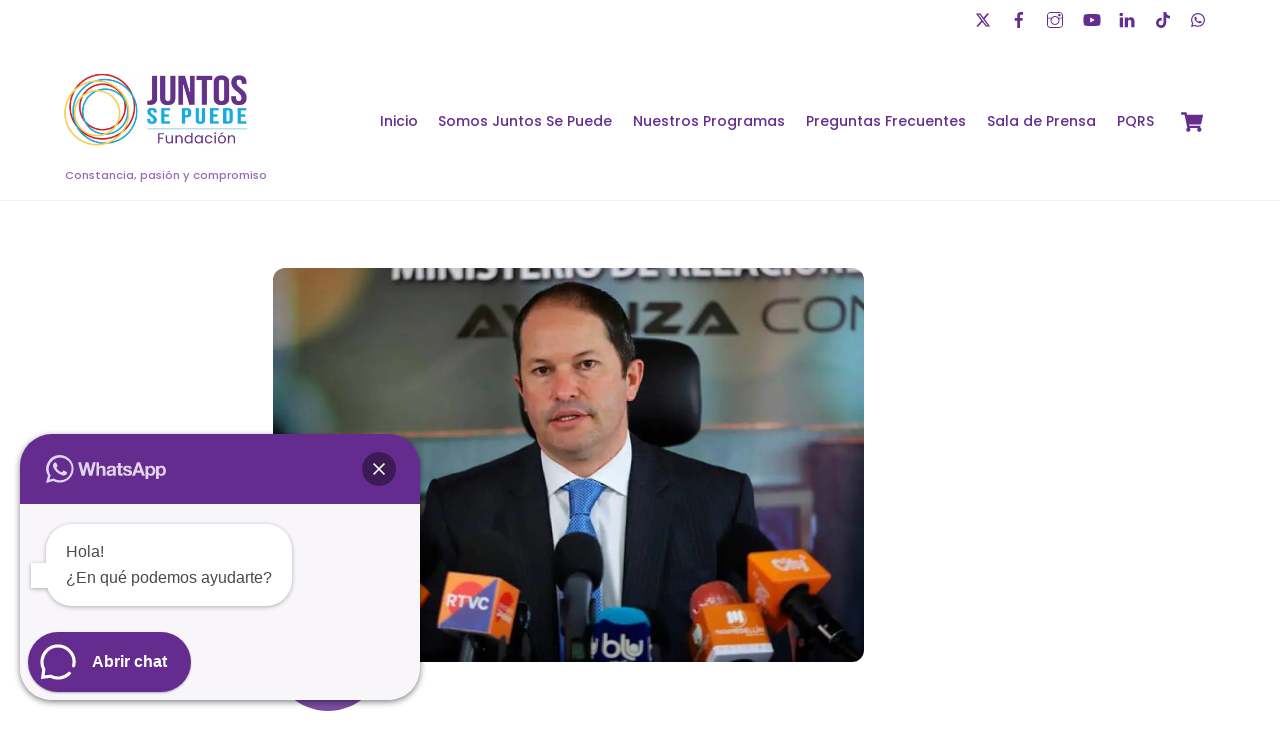

--- FILE ---
content_type: text/html; charset=UTF-8
request_url: https://www.juntossepuede.co/migracion-aprobo-224-000-nuevos-permisos-del-estatuto-para-migrantes/
body_size: 23861
content:
<!DOCTYPE html>
<html lang="es">
<head>
        <meta charset="UTF-8">
        <meta name="viewport" content="width=device-width, initial-scale=1, minimum-scale=1">
        <style id="tb_inline_styles" data-no-optimize="1">.tb_animation_on{overflow-x:hidden}.themify_builder .wow{visibility:hidden;animation-fill-mode:both}[data-tf-animation]{will-change:transform,opacity,visibility}.themify_builder .tf_lax_done{transition-duration:.8s;transition-timing-function:cubic-bezier(.165,.84,.44,1)}[data-sticky-active].tb_sticky_scroll_active{z-index:1}[data-sticky-active].tb_sticky_scroll_active .hide-on-stick{display:none}@media(min-width:1281px){.hide-desktop{width:0!important;height:0!important;padding:0!important;visibility:hidden!important;margin:0!important;display:table-column!important;background:0!important;content-visibility:hidden;overflow:hidden!important}}@media(min-width:769px) and (max-width:1280px){.hide-tablet_landscape{width:0!important;height:0!important;padding:0!important;visibility:hidden!important;margin:0!important;display:table-column!important;background:0!important;content-visibility:hidden;overflow:hidden!important}}@media(min-width:681px) and (max-width:768px){.hide-tablet{width:0!important;height:0!important;padding:0!important;visibility:hidden!important;margin:0!important;display:table-column!important;background:0!important;content-visibility:hidden;overflow:hidden!important}}@media(max-width:680px){.hide-mobile{width:0!important;height:0!important;padding:0!important;visibility:hidden!important;margin:0!important;display:table-column!important;background:0!important;content-visibility:hidden;overflow:hidden!important}}@media(max-width:768px){div.module-gallery-grid{--galn:var(--galt)}}@media(max-width:680px){
                .themify_map.tf_map_loaded{width:100%!important}
                .ui.builder_button,.ui.nav li a{padding:.525em 1.15em}
                .fullheight>.row_inner:not(.tb_col_count_1){min-height:0}
                div.module-gallery-grid{--galn:var(--galm);gap:8px}
            }</style><noscript><style>.themify_builder .wow,.wow .tf_lazy{visibility:visible!important}</style></noscript>            <style id="tf_lazy_style" data-no-optimize="1">
                .tf_svg_lazy{
                    content-visibility:auto;
                    background-size:100% 25%!important;
                    background-repeat:no-repeat!important;
                    background-position:0 0, 0 33.4%,0 66.6%,0 100%!important;
                    transition:filter .3s linear!important;
                    filter:blur(25px)!important;                    transform:translateZ(0)
                }
                .tf_svg_lazy_loaded{
                    filter:blur(0)!important
                }
                [data-lazy]:is(.module,.module_row:not(.tb_first)),.module[data-lazy] .ui,.module_row[data-lazy]:not(.tb_first):is(>.row_inner,.module_column[data-lazy],.module_subrow[data-lazy]){
                    background-image:none!important
                }
            </style>
            <noscript>
                <style>
                    .tf_svg_lazy{
                        display:none!important
                    }
                </style>
            </noscript>
                    <style id="tf_lazy_common" data-no-optimize="1">
                        img{
                max-width:100%;
                height:auto
            }
                                    :where(.tf_in_flx,.tf_flx){display:inline-flex;flex-wrap:wrap;place-items:center}
            .tf_fa,:is(em,i) tf-lottie{display:inline-block;vertical-align:middle}:is(em,i) tf-lottie{width:1.5em;height:1.5em}.tf_fa{width:1em;height:1em;stroke-width:0;stroke:currentColor;overflow:visible;fill:currentColor;pointer-events:none;text-rendering:optimizeSpeed;buffered-rendering:static}#tf_svg symbol{overflow:visible}:where(.tf_lazy){position:relative;visibility:visible;display:block;opacity:.3}.wow .tf_lazy:not(.tf_swiper-slide){visibility:hidden;opacity:1}div.tf_audio_lazy audio{visibility:hidden;height:0;display:inline}.mejs-container{visibility:visible}.tf_iframe_lazy{transition:opacity .3s ease-in-out;min-height:10px}:where(.tf_flx),.tf_swiper-wrapper{display:flex}.tf_swiper-slide{flex-shrink:0;opacity:0;width:100%;height:100%}.tf_swiper-wrapper>br,.tf_lazy.tf_swiper-wrapper .tf_lazy:after,.tf_lazy.tf_swiper-wrapper .tf_lazy:before{display:none}.tf_lazy:after,.tf_lazy:before{content:'';display:inline-block;position:absolute;width:10px!important;height:10px!important;margin:0 3px;top:50%!important;inset-inline:auto 50%!important;border-radius:100%;background-color:currentColor;visibility:visible;animation:tf-hrz-loader infinite .75s cubic-bezier(.2,.68,.18,1.08)}.tf_lazy:after{width:6px!important;height:6px!important;inset-inline:50% auto!important;margin-top:3px;animation-delay:-.4s}@keyframes tf-hrz-loader{0%,100%{transform:scale(1);opacity:1}50%{transform:scale(.1);opacity:.6}}.tf_lazy_lightbox{position:fixed;background:rgba(11,11,11,.8);color:#ccc;top:0;left:0;display:flex;align-items:center;justify-content:center;z-index:999}.tf_lazy_lightbox .tf_lazy:after,.tf_lazy_lightbox .tf_lazy:before{background:#fff}.tf_vd_lazy,tf-lottie{display:flex;flex-wrap:wrap}tf-lottie{aspect-ratio:1.777}.tf_w.tf_vd_lazy video{width:100%;height:auto;position:static;object-fit:cover}
        </style>
        <link type="image/png" href="https://www.juntossepuede.co/wp-content/uploads/2021/08/favicon.png" rel="apple-touch-icon" /><link type="image/png" href="https://www.juntossepuede.co/wp-content/uploads/2021/08/favicon.png" rel="icon" /><script type="text/template" id="tmpl-variation-template">
	<div class="woocommerce-variation-description">{{{ data.variation.variation_description }}}</div>
	<div class="woocommerce-variation-price">{{{ data.variation.price_html }}}</div>
	<div class="woocommerce-variation-availability">{{{ data.variation.availability_html }}}</div>
</script>
<script type="text/template" id="tmpl-unavailable-variation-template">
	<p role="alert">Lo siento, este producto no está disponible. Por favor, elige otra combinación.</p>
</script>
<meta name='robots' content='index, follow, max-image-preview:large, max-snippet:-1, max-video-preview:-1' />
	<style>img:is([sizes="auto" i], [sizes^="auto," i]) { contain-intrinsic-size: 3000px 1500px }</style>
	
	<!-- This site is optimized with the Yoast SEO plugin v26.5 - https://yoast.com/wordpress/plugins/seo/ -->
	<title>Migración aprobó 224.000 nuevos permisos del Estatuto para migrantes - Fundación Juntos Se Puede</title>
	<link rel="canonical" href="https://www.juntossepuede.co/migracion-aprobo-224-000-nuevos-permisos-del-estatuto-para-migrantes/" />
	<meta property="og:locale" content="es_ES" />
	<meta property="og:type" content="article" />
	<meta property="og:title" content="Migración aprobó 224.000 nuevos permisos del Estatuto para migrantes - Fundación Juntos Se Puede" />
	<meta property="og:description" content="Con información de La Opinión Migración Colombia&nbsp;informó la&nbsp;aprobación de 224.000 nuevos documentos del Permiso por Protección Temporal (PPT), los cuales deben ser retirados por sus respectivos titulares para regular su estadía y acceder a derechos básicos como inclusión en salud, educación y vida financiera en el país. Si bien la autoridad migratoria autorizó la expedición [&hellip;]" />
	<meta property="og:url" content="https://www.juntossepuede.co/migracion-aprobo-224-000-nuevos-permisos-del-estatuto-para-migrantes/" />
	<meta property="og:site_name" content="Fundación Juntos Se Puede" />
	<meta property="article:publisher" content="https://www.facebook.com/funjuntossepuede" />
	<meta property="article:published_time" content="2021-12-14T17:55:50+00:00" />
	<meta property="article:modified_time" content="2022-09-08T19:53:38+00:00" />
	<meta property="og:image" content="https://www.juntossepuede.co/wp-content/uploads/2021/10/migrantes-venezolanos_5259222_20211003211018.jpg" />
	<meta property="og:image:width" content="1049" />
	<meta property="og:image:height" content="700" />
	<meta property="og:image:type" content="image/jpeg" />
	<meta name="author" content="Comunicaciones Juntos Se Puede" />
	<meta name="twitter:card" content="summary_large_image" />
	<meta name="twitter:creator" content="@fjuntossepuede" />
	<meta name="twitter:site" content="@fjuntossepuede" />
	<meta name="twitter:label1" content="Escrito por" />
	<meta name="twitter:data1" content="Comunicaciones Juntos Se Puede" />
	<meta name="twitter:label2" content="Tiempo de lectura" />
	<meta name="twitter:data2" content="2 minutos" />
	<script type="application/ld+json" class="yoast-schema-graph">{"@context":"https://schema.org","@graph":[{"@type":"Article","@id":"https://www.juntossepuede.co/migracion-aprobo-224-000-nuevos-permisos-del-estatuto-para-migrantes/#article","isPartOf":{"@id":"https://www.juntossepuede.co/migracion-aprobo-224-000-nuevos-permisos-del-estatuto-para-migrantes/"},"author":{"name":"Comunicaciones Juntos Se Puede","@id":"https://www.juntossepuede.co/#/schema/person/df87178a662214a4a84adb7719bffc69"},"headline":"Migración aprobó 224.000 nuevos permisos del Estatuto para migrantes","datePublished":"2021-12-14T17:55:50+00:00","dateModified":"2022-09-08T19:53:38+00:00","mainEntityOfPage":{"@id":"https://www.juntossepuede.co/migracion-aprobo-224-000-nuevos-permisos-del-estatuto-para-migrantes/"},"wordCount":470,"commentCount":0,"publisher":{"@id":"https://www.juntossepuede.co/#organization"},"image":{"@id":"https://www.juntossepuede.co/migracion-aprobo-224-000-nuevos-permisos-del-estatuto-para-migrantes/#primaryimage"},"thumbnailUrl":"https://www.juntossepuede.co/wp-content/uploads/2021/10/migrantes-venezolanos_5259222_20211003211018.jpg","articleSection":["Noticias"],"inLanguage":"es","potentialAction":[{"@type":"CommentAction","name":"Comment","target":["https://www.juntossepuede.co/migracion-aprobo-224-000-nuevos-permisos-del-estatuto-para-migrantes/#respond"]}]},{"@type":"WebPage","@id":"https://www.juntossepuede.co/migracion-aprobo-224-000-nuevos-permisos-del-estatuto-para-migrantes/","url":"https://www.juntossepuede.co/migracion-aprobo-224-000-nuevos-permisos-del-estatuto-para-migrantes/","name":"Migración aprobó 224.000 nuevos permisos del Estatuto para migrantes - Fundación Juntos Se Puede","isPartOf":{"@id":"https://www.juntossepuede.co/#website"},"primaryImageOfPage":{"@id":"https://www.juntossepuede.co/migracion-aprobo-224-000-nuevos-permisos-del-estatuto-para-migrantes/#primaryimage"},"image":{"@id":"https://www.juntossepuede.co/migracion-aprobo-224-000-nuevos-permisos-del-estatuto-para-migrantes/#primaryimage"},"thumbnailUrl":"https://www.juntossepuede.co/wp-content/uploads/2021/10/migrantes-venezolanos_5259222_20211003211018.jpg","datePublished":"2021-12-14T17:55:50+00:00","dateModified":"2022-09-08T19:53:38+00:00","breadcrumb":{"@id":"https://www.juntossepuede.co/migracion-aprobo-224-000-nuevos-permisos-del-estatuto-para-migrantes/#breadcrumb"},"inLanguage":"es","potentialAction":[{"@type":"ReadAction","target":["https://www.juntossepuede.co/migracion-aprobo-224-000-nuevos-permisos-del-estatuto-para-migrantes/"]}]},{"@type":"ImageObject","inLanguage":"es","@id":"https://www.juntossepuede.co/migracion-aprobo-224-000-nuevos-permisos-del-estatuto-para-migrantes/#primaryimage","url":"https://www.juntossepuede.co/wp-content/uploads/2021/10/migrantes-venezolanos_5259222_20211003211018.jpg","contentUrl":"https://www.juntossepuede.co/wp-content/uploads/2021/10/migrantes-venezolanos_5259222_20211003211018.jpg","width":1049,"height":700},{"@type":"BreadcrumbList","@id":"https://www.juntossepuede.co/migracion-aprobo-224-000-nuevos-permisos-del-estatuto-para-migrantes/#breadcrumb","itemListElement":[{"@type":"ListItem","position":1,"name":"Portada","item":"https://www.juntossepuede.co/"},{"@type":"ListItem","position":2,"name":"Migración aprobó 224.000 nuevos permisos del Estatuto para migrantes"}]},{"@type":"WebSite","@id":"https://www.juntossepuede.co/#website","url":"https://www.juntossepuede.co/","name":"Fundación Juntos Se Puede","description":"Constancia, pasión y compromiso","publisher":{"@id":"https://www.juntossepuede.co/#organization"},"alternateName":"Juntos Se Puede","potentialAction":[{"@type":"SearchAction","target":{"@type":"EntryPoint","urlTemplate":"https://www.juntossepuede.co/?s={search_term_string}"},"query-input":{"@type":"PropertyValueSpecification","valueRequired":true,"valueName":"search_term_string"}}],"inLanguage":"es"},{"@type":"Organization","@id":"https://www.juntossepuede.co/#organization","name":"Fundación Juntos Se Puede","url":"https://www.juntossepuede.co/","logo":{"@type":"ImageObject","inLanguage":"es","@id":"https://www.juntossepuede.co/#/schema/logo/image/","url":"https://www.juntossepuede.co/wp-content/uploads/2021/03/Mesa-de-trabajo-1.png","contentUrl":"https://www.juntossepuede.co/wp-content/uploads/2021/03/Mesa-de-trabajo-1.png","width":647,"height":768,"caption":"Fundación Juntos Se Puede"},"image":{"@id":"https://www.juntossepuede.co/#/schema/logo/image/"},"sameAs":["https://www.facebook.com/funjuntossepuede","https://x.com/fjuntossepuede","https://instagram.com/funjuntossepuede","https://co.linkedin.com/in/funjuntossepuede","https://www.youtube.com/channel/UCUpuF1GVTzgAMxVT3uwwKJw","https://www.tiktok.com/@funjuntossepuede"]},{"@type":"Person","@id":"https://www.juntossepuede.co/#/schema/person/df87178a662214a4a84adb7719bffc69","name":"Comunicaciones Juntos Se Puede","image":{"@type":"ImageObject","inLanguage":"es","@id":"https://www.juntossepuede.co/#/schema/person/image/","url":"https://secure.gravatar.com/avatar/1a7d3f3026ca63c4913866cd071ebbb75f3796dffcec374ac327c18e939e19bb?s=96&d=mm&r=g","contentUrl":"https://secure.gravatar.com/avatar/1a7d3f3026ca63c4913866cd071ebbb75f3796dffcec374ac327c18e939e19bb?s=96&d=mm&r=g","caption":"Comunicaciones Juntos Se Puede"},"sameAs":["http://juntossepuede.co/"],"url":"https://www.juntossepuede.co/author/comunicaciones/"}]}</script>
	<!-- / Yoast SEO plugin. -->


<link rel="alternate" type="application/rss+xml" title="Fundación Juntos Se Puede &raquo; Feed" href="https://www.juntossepuede.co/feed/" />
<link rel="alternate" type="application/rss+xml" title="Fundación Juntos Se Puede &raquo; Feed de los comentarios" href="https://www.juntossepuede.co/comments/feed/" />
<link rel="alternate" type="application/rss+xml" title="Fundación Juntos Se Puede &raquo; Comentario Migración aprobó 224.000 nuevos permisos del Estatuto para migrantes del feed" href="https://www.juntossepuede.co/migracion-aprobo-224-000-nuevos-permisos-del-estatuto-para-migrantes/feed/" />
<link rel="preload" href="https://www.juntossepuede.co/wp-content/plugins/litespeed-cache/assets/css/litespeed-dummy.css?ver=6.8.2" as="style">
<style id='pdfemb-pdf-embedder-viewer-style-inline-css'>
.wp-block-pdfemb-pdf-embedder-viewer{max-width:none}

</style>
<style id='joinchat-button-style-inline-css'>
.wp-block-joinchat-button{border:none!important;text-align:center}.wp-block-joinchat-button figure{display:table;margin:0 auto;padding:0}.wp-block-joinchat-button figcaption{font:normal normal 400 .6em/2em var(--wp--preset--font-family--system-font,sans-serif);margin:0;padding:0}.wp-block-joinchat-button .joinchat-button__qr{background-color:#fff;border:6px solid #25d366;border-radius:30px;box-sizing:content-box;display:block;height:200px;margin:auto;overflow:hidden;padding:10px;width:200px}.wp-block-joinchat-button .joinchat-button__qr canvas,.wp-block-joinchat-button .joinchat-button__qr img{display:block;margin:auto}.wp-block-joinchat-button .joinchat-button__link{align-items:center;background-color:#25d366;border:6px solid #25d366;border-radius:30px;display:inline-flex;flex-flow:row nowrap;justify-content:center;line-height:1.25em;margin:0 auto;text-decoration:none}.wp-block-joinchat-button .joinchat-button__link:before{background:transparent var(--joinchat-ico) no-repeat center;background-size:100%;content:"";display:block;height:1.5em;margin:-.75em .75em -.75em 0;width:1.5em}.wp-block-joinchat-button figure+.joinchat-button__link{margin-top:10px}@media (orientation:landscape)and (min-height:481px),(orientation:portrait)and (min-width:481px){.wp-block-joinchat-button.joinchat-button--qr-only figure+.joinchat-button__link{display:none}}@media (max-width:480px),(orientation:landscape)and (max-height:480px){.wp-block-joinchat-button figure{display:none}}

</style>
<style id='global-styles-inline-css'>
:root{--wp--preset--aspect-ratio--square: 1;--wp--preset--aspect-ratio--4-3: 4/3;--wp--preset--aspect-ratio--3-4: 3/4;--wp--preset--aspect-ratio--3-2: 3/2;--wp--preset--aspect-ratio--2-3: 2/3;--wp--preset--aspect-ratio--16-9: 16/9;--wp--preset--aspect-ratio--9-16: 9/16;--wp--preset--color--black: #000000;--wp--preset--color--cyan-bluish-gray: #abb8c3;--wp--preset--color--white: #ffffff;--wp--preset--color--pale-pink: #f78da7;--wp--preset--color--vivid-red: #cf2e2e;--wp--preset--color--luminous-vivid-orange: #ff6900;--wp--preset--color--luminous-vivid-amber: #fcb900;--wp--preset--color--light-green-cyan: #7bdcb5;--wp--preset--color--vivid-green-cyan: #00d084;--wp--preset--color--pale-cyan-blue: #8ed1fc;--wp--preset--color--vivid-cyan-blue: #0693e3;--wp--preset--color--vivid-purple: #9b51e0;--wp--preset--gradient--vivid-cyan-blue-to-vivid-purple: linear-gradient(135deg,rgba(6,147,227,1) 0%,rgb(155,81,224) 100%);--wp--preset--gradient--light-green-cyan-to-vivid-green-cyan: linear-gradient(135deg,rgb(122,220,180) 0%,rgb(0,208,130) 100%);--wp--preset--gradient--luminous-vivid-amber-to-luminous-vivid-orange: linear-gradient(135deg,rgba(252,185,0,1) 0%,rgba(255,105,0,1) 100%);--wp--preset--gradient--luminous-vivid-orange-to-vivid-red: linear-gradient(135deg,rgba(255,105,0,1) 0%,rgb(207,46,46) 100%);--wp--preset--gradient--very-light-gray-to-cyan-bluish-gray: linear-gradient(135deg,rgb(238,238,238) 0%,rgb(169,184,195) 100%);--wp--preset--gradient--cool-to-warm-spectrum: linear-gradient(135deg,rgb(74,234,220) 0%,rgb(151,120,209) 20%,rgb(207,42,186) 40%,rgb(238,44,130) 60%,rgb(251,105,98) 80%,rgb(254,248,76) 100%);--wp--preset--gradient--blush-light-purple: linear-gradient(135deg,rgb(255,206,236) 0%,rgb(152,150,240) 100%);--wp--preset--gradient--blush-bordeaux: linear-gradient(135deg,rgb(254,205,165) 0%,rgb(254,45,45) 50%,rgb(107,0,62) 100%);--wp--preset--gradient--luminous-dusk: linear-gradient(135deg,rgb(255,203,112) 0%,rgb(199,81,192) 50%,rgb(65,88,208) 100%);--wp--preset--gradient--pale-ocean: linear-gradient(135deg,rgb(255,245,203) 0%,rgb(182,227,212) 50%,rgb(51,167,181) 100%);--wp--preset--gradient--electric-grass: linear-gradient(135deg,rgb(202,248,128) 0%,rgb(113,206,126) 100%);--wp--preset--gradient--midnight: linear-gradient(135deg,rgb(2,3,129) 0%,rgb(40,116,252) 100%);--wp--preset--font-size--small: 13px;--wp--preset--font-size--medium: clamp(14px, 0.875rem + ((1vw - 3.2px) * 0.469), 20px);--wp--preset--font-size--large: clamp(22.041px, 1.378rem + ((1vw - 3.2px) * 1.091), 36px);--wp--preset--font-size--x-large: clamp(25.014px, 1.563rem + ((1vw - 3.2px) * 1.327), 42px);--wp--preset--font-family--system-font: -apple-system,BlinkMacSystemFont,"Segoe UI",Roboto,Oxygen-Sans,Ubuntu,Cantarell,"Helvetica Neue",sans-serif;--wp--preset--spacing--20: 0.44rem;--wp--preset--spacing--30: 0.67rem;--wp--preset--spacing--40: 1rem;--wp--preset--spacing--50: 1.5rem;--wp--preset--spacing--60: 2.25rem;--wp--preset--spacing--70: 3.38rem;--wp--preset--spacing--80: 5.06rem;--wp--preset--shadow--natural: 6px 6px 9px rgba(0, 0, 0, 0.2);--wp--preset--shadow--deep: 12px 12px 50px rgba(0, 0, 0, 0.4);--wp--preset--shadow--sharp: 6px 6px 0px rgba(0, 0, 0, 0.2);--wp--preset--shadow--outlined: 6px 6px 0px -3px rgba(255, 255, 255, 1), 6px 6px rgba(0, 0, 0, 1);--wp--preset--shadow--crisp: 6px 6px 0px rgba(0, 0, 0, 1);}:where(body) { margin: 0; }.wp-site-blocks > .alignleft { float: left; margin-right: 2em; }.wp-site-blocks > .alignright { float: right; margin-left: 2em; }.wp-site-blocks > .aligncenter { justify-content: center; margin-left: auto; margin-right: auto; }:where(.wp-site-blocks) > * { margin-block-start: 24px; margin-block-end: 0; }:where(.wp-site-blocks) > :first-child { margin-block-start: 0; }:where(.wp-site-blocks) > :last-child { margin-block-end: 0; }:root { --wp--style--block-gap: 24px; }:root :where(.is-layout-flow) > :first-child{margin-block-start: 0;}:root :where(.is-layout-flow) > :last-child{margin-block-end: 0;}:root :where(.is-layout-flow) > *{margin-block-start: 24px;margin-block-end: 0;}:root :where(.is-layout-constrained) > :first-child{margin-block-start: 0;}:root :where(.is-layout-constrained) > :last-child{margin-block-end: 0;}:root :where(.is-layout-constrained) > *{margin-block-start: 24px;margin-block-end: 0;}:root :where(.is-layout-flex){gap: 24px;}:root :where(.is-layout-grid){gap: 24px;}.is-layout-flow > .alignleft{float: left;margin-inline-start: 0;margin-inline-end: 2em;}.is-layout-flow > .alignright{float: right;margin-inline-start: 2em;margin-inline-end: 0;}.is-layout-flow > .aligncenter{margin-left: auto !important;margin-right: auto !important;}.is-layout-constrained > .alignleft{float: left;margin-inline-start: 0;margin-inline-end: 2em;}.is-layout-constrained > .alignright{float: right;margin-inline-start: 2em;margin-inline-end: 0;}.is-layout-constrained > .aligncenter{margin-left: auto !important;margin-right: auto !important;}.is-layout-constrained > :where(:not(.alignleft):not(.alignright):not(.alignfull)){margin-left: auto !important;margin-right: auto !important;}body .is-layout-flex{display: flex;}.is-layout-flex{flex-wrap: wrap;align-items: center;}.is-layout-flex > :is(*, div){margin: 0;}body .is-layout-grid{display: grid;}.is-layout-grid > :is(*, div){margin: 0;}body{font-family: var(--wp--preset--font-family--system-font);font-size: var(--wp--preset--font-size--medium);line-height: 1.6;padding-top: 0px;padding-right: 0px;padding-bottom: 0px;padding-left: 0px;}a:where(:not(.wp-element-button)){text-decoration: underline;}:root :where(.wp-element-button, .wp-block-button__link){background-color: #32373c;border-width: 0;color: #fff;font-family: inherit;font-size: inherit;line-height: inherit;padding: calc(0.667em + 2px) calc(1.333em + 2px);text-decoration: none;}.has-black-color{color: var(--wp--preset--color--black) !important;}.has-cyan-bluish-gray-color{color: var(--wp--preset--color--cyan-bluish-gray) !important;}.has-white-color{color: var(--wp--preset--color--white) !important;}.has-pale-pink-color{color: var(--wp--preset--color--pale-pink) !important;}.has-vivid-red-color{color: var(--wp--preset--color--vivid-red) !important;}.has-luminous-vivid-orange-color{color: var(--wp--preset--color--luminous-vivid-orange) !important;}.has-luminous-vivid-amber-color{color: var(--wp--preset--color--luminous-vivid-amber) !important;}.has-light-green-cyan-color{color: var(--wp--preset--color--light-green-cyan) !important;}.has-vivid-green-cyan-color{color: var(--wp--preset--color--vivid-green-cyan) !important;}.has-pale-cyan-blue-color{color: var(--wp--preset--color--pale-cyan-blue) !important;}.has-vivid-cyan-blue-color{color: var(--wp--preset--color--vivid-cyan-blue) !important;}.has-vivid-purple-color{color: var(--wp--preset--color--vivid-purple) !important;}.has-black-background-color{background-color: var(--wp--preset--color--black) !important;}.has-cyan-bluish-gray-background-color{background-color: var(--wp--preset--color--cyan-bluish-gray) !important;}.has-white-background-color{background-color: var(--wp--preset--color--white) !important;}.has-pale-pink-background-color{background-color: var(--wp--preset--color--pale-pink) !important;}.has-vivid-red-background-color{background-color: var(--wp--preset--color--vivid-red) !important;}.has-luminous-vivid-orange-background-color{background-color: var(--wp--preset--color--luminous-vivid-orange) !important;}.has-luminous-vivid-amber-background-color{background-color: var(--wp--preset--color--luminous-vivid-amber) !important;}.has-light-green-cyan-background-color{background-color: var(--wp--preset--color--light-green-cyan) !important;}.has-vivid-green-cyan-background-color{background-color: var(--wp--preset--color--vivid-green-cyan) !important;}.has-pale-cyan-blue-background-color{background-color: var(--wp--preset--color--pale-cyan-blue) !important;}.has-vivid-cyan-blue-background-color{background-color: var(--wp--preset--color--vivid-cyan-blue) !important;}.has-vivid-purple-background-color{background-color: var(--wp--preset--color--vivid-purple) !important;}.has-black-border-color{border-color: var(--wp--preset--color--black) !important;}.has-cyan-bluish-gray-border-color{border-color: var(--wp--preset--color--cyan-bluish-gray) !important;}.has-white-border-color{border-color: var(--wp--preset--color--white) !important;}.has-pale-pink-border-color{border-color: var(--wp--preset--color--pale-pink) !important;}.has-vivid-red-border-color{border-color: var(--wp--preset--color--vivid-red) !important;}.has-luminous-vivid-orange-border-color{border-color: var(--wp--preset--color--luminous-vivid-orange) !important;}.has-luminous-vivid-amber-border-color{border-color: var(--wp--preset--color--luminous-vivid-amber) !important;}.has-light-green-cyan-border-color{border-color: var(--wp--preset--color--light-green-cyan) !important;}.has-vivid-green-cyan-border-color{border-color: var(--wp--preset--color--vivid-green-cyan) !important;}.has-pale-cyan-blue-border-color{border-color: var(--wp--preset--color--pale-cyan-blue) !important;}.has-vivid-cyan-blue-border-color{border-color: var(--wp--preset--color--vivid-cyan-blue) !important;}.has-vivid-purple-border-color{border-color: var(--wp--preset--color--vivid-purple) !important;}.has-vivid-cyan-blue-to-vivid-purple-gradient-background{background: var(--wp--preset--gradient--vivid-cyan-blue-to-vivid-purple) !important;}.has-light-green-cyan-to-vivid-green-cyan-gradient-background{background: var(--wp--preset--gradient--light-green-cyan-to-vivid-green-cyan) !important;}.has-luminous-vivid-amber-to-luminous-vivid-orange-gradient-background{background: var(--wp--preset--gradient--luminous-vivid-amber-to-luminous-vivid-orange) !important;}.has-luminous-vivid-orange-to-vivid-red-gradient-background{background: var(--wp--preset--gradient--luminous-vivid-orange-to-vivid-red) !important;}.has-very-light-gray-to-cyan-bluish-gray-gradient-background{background: var(--wp--preset--gradient--very-light-gray-to-cyan-bluish-gray) !important;}.has-cool-to-warm-spectrum-gradient-background{background: var(--wp--preset--gradient--cool-to-warm-spectrum) !important;}.has-blush-light-purple-gradient-background{background: var(--wp--preset--gradient--blush-light-purple) !important;}.has-blush-bordeaux-gradient-background{background: var(--wp--preset--gradient--blush-bordeaux) !important;}.has-luminous-dusk-gradient-background{background: var(--wp--preset--gradient--luminous-dusk) !important;}.has-pale-ocean-gradient-background{background: var(--wp--preset--gradient--pale-ocean) !important;}.has-electric-grass-gradient-background{background: var(--wp--preset--gradient--electric-grass) !important;}.has-midnight-gradient-background{background: var(--wp--preset--gradient--midnight) !important;}.has-small-font-size{font-size: var(--wp--preset--font-size--small) !important;}.has-medium-font-size{font-size: var(--wp--preset--font-size--medium) !important;}.has-large-font-size{font-size: var(--wp--preset--font-size--large) !important;}.has-x-large-font-size{font-size: var(--wp--preset--font-size--x-large) !important;}.has-system-font-font-family{font-family: var(--wp--preset--font-family--system-font) !important;}
:root :where(.wp-block-pullquote){font-size: clamp(0.984em, 0.984rem + ((1vw - 0.2em) * 0.645), 1.5em);line-height: 1.6;}
</style>
<style id='woocommerce-inline-inline-css'>
.woocommerce form .form-row .required { visibility: visible; }
</style>
<link rel="preload" href="https://www.juntossepuede.co/wp-content/plugins/woocommerce/assets/css/brands.css?ver=10.3.6" as="style"><link rel='stylesheet' id='brands-styles-css' href='https://www.juntossepuede.co/wp-content/plugins/woocommerce/assets/css/brands.css?ver=10.3.6' media='all' />
<script src="https://www.juntossepuede.co/wp-includes/js/jquery/jquery.min.js?ver=3.7.1" id="jquery-core-js"></script>
<script src="https://www.juntossepuede.co/wp-includes/js/jquery/jquery-migrate.min.js?ver=3.4.1" id="jquery-migrate-js"></script>
<script src="https://www.juntossepuede.co/wp-content/plugins/woocommerce/assets/js/jquery-blockui/jquery.blockUI.min.js?ver=2.7.0-wc.10.3.6" id="wc-jquery-blockui-js" defer data-wp-strategy="defer"></script>

<!-- Fragmento de código de la etiqueta de Google (gtag.js) añadida por Site Kit -->
<!-- Fragmento de código de Google Analytics añadido por Site Kit -->
<script src="https://www.googletagmanager.com/gtag/js?id=GT-PLVSL38" id="google_gtagjs-js" async></script>
<script id="google_gtagjs-js-after">
window.dataLayer = window.dataLayer || [];function gtag(){dataLayer.push(arguments);}
gtag("set","linker",{"domains":["www.juntossepuede.co"]});
gtag("js", new Date());
gtag("set", "developer_id.dZTNiMT", true);
gtag("config", "GT-PLVSL38");
</script>
<link rel="https://api.w.org/" href="https://www.juntossepuede.co/wp-json/" /><link rel="alternate" title="JSON" type="application/json" href="https://www.juntossepuede.co/wp-json/wp/v2/posts/4069" /><link rel="EditURI" type="application/rsd+xml" title="RSD" href="https://www.juntossepuede.co/xmlrpc.php?rsd" />
<meta name="generator" content="WordPress 6.8.2" />
<meta name="generator" content="WooCommerce 10.3.6" />
<link rel='shortlink' href='https://www.juntossepuede.co/?p=4069' />
<link rel="alternate" title="oEmbed (JSON)" type="application/json+oembed" href="https://www.juntossepuede.co/wp-json/oembed/1.0/embed?url=https%3A%2F%2Fwww.juntossepuede.co%2Fmigracion-aprobo-224-000-nuevos-permisos-del-estatuto-para-migrantes%2F" />
<link rel="alternate" title="oEmbed (XML)" type="text/xml+oembed" href="https://www.juntossepuede.co/wp-json/oembed/1.0/embed?url=https%3A%2F%2Fwww.juntossepuede.co%2Fmigracion-aprobo-224-000-nuevos-permisos-del-estatuto-para-migrantes%2F&#038;format=xml" />
<meta name="generator" content="Site Kit by Google 1.167.0" /><meta name="generator" content="performance-lab 4.0.0; plugins: ">

	<style>
	@keyframes themifyAnimatedBG{
		0%{background-color:#33baab}100%{background-color:#e33b9e}50%{background-color:#4961d7}33.3%{background-color:#2ea85c}25%{background-color:#2bb8ed}20%{background-color:#dd5135}
	}
	.module_row.animated-bg{
		animation:themifyAnimatedBG 30000ms infinite alternate
	}
	</style>
		<noscript><style>.woocommerce-product-gallery{ opacity: 1 !important; }</style></noscript>
	<link rel="icon" href="https://www.juntossepuede.co/wp-content/uploads/2021/08/cropped-favicon-32x32.png" sizes="32x32" />
<link rel="icon" href="https://www.juntossepuede.co/wp-content/uploads/2021/08/cropped-favicon-192x192.png" sizes="192x192" />
<link rel="apple-touch-icon" href="https://www.juntossepuede.co/wp-content/uploads/2021/08/cropped-favicon-180x180.png" />
<meta name="msapplication-TileImage" content="https://www.juntossepuede.co/wp-content/uploads/2021/08/cropped-favicon-270x270.png" />
<link rel="prefetch" href="https://www.juntossepuede.co/wp-content/themes/themify-ultra-3/js/themify-script.js?ver=7.9.6" as="script" fetchpriority="low"><link rel="prefetch" href="https://www.juntossepuede.co/wp-content/themes/themify-ultra-3/themify/js/modules/themify-sidemenu.js?ver=8.0.7" as="script" fetchpriority="low"><link rel="prefetch" href="https://www.juntossepuede.co/wp-content/themes/themify-ultra-3/js/modules/wc.js?ver=7.9.6" as="script" fetchpriority="low"><link rel="preload" href="https://www.juntossepuede.co/wp-content/uploads/2023/04/logo-FUNDACION-positivo-horizontal-1-jpg.webp" as="image"><style id="tf_gf_fonts_style">@font-face{font-family:'Poppins';font-style:italic;font-display:swap;src:url(https://fonts.gstatic.com/s/poppins/v24/pxiGyp8kv8JHgFVrJJLucXtAKPY.woff2) format('woff2');unicode-range:U+0900-097F,U+1CD0-1CF9,U+200C-200D,U+20A8,U+20B9,U+20F0,U+25CC,U+A830-A839,U+A8E0-A8FF,U+11B00-11B09;}@font-face{font-family:'Poppins';font-style:italic;font-display:swap;src:url(https://fonts.gstatic.com/s/poppins/v24/pxiGyp8kv8JHgFVrJJLufntAKPY.woff2) format('woff2');unicode-range:U+0100-02BA,U+02BD-02C5,U+02C7-02CC,U+02CE-02D7,U+02DD-02FF,U+0304,U+0308,U+0329,U+1D00-1DBF,U+1E00-1E9F,U+1EF2-1EFF,U+2020,U+20A0-20AB,U+20AD-20C0,U+2113,U+2C60-2C7F,U+A720-A7FF;}@font-face{font-family:'Poppins';font-style:italic;font-display:swap;src:url(https://fonts.gstatic.com/s/poppins/v24/pxiGyp8kv8JHgFVrJJLucHtA.woff2) format('woff2');unicode-range:U+0000-00FF,U+0131,U+0152-0153,U+02BB-02BC,U+02C6,U+02DA,U+02DC,U+0304,U+0308,U+0329,U+2000-206F,U+20AC,U+2122,U+2191,U+2193,U+2212,U+2215,U+FEFF,U+FFFD;}@font-face{font-family:'Poppins';font-style:italic;font-weight:500;font-display:swap;src:url(https://fonts.gstatic.com/s/poppins/v24/pxiDyp8kv8JHgFVrJJLmg1hVFteOcEg.woff2) format('woff2');unicode-range:U+0900-097F,U+1CD0-1CF9,U+200C-200D,U+20A8,U+20B9,U+20F0,U+25CC,U+A830-A839,U+A8E0-A8FF,U+11B00-11B09;}@font-face{font-family:'Poppins';font-style:italic;font-weight:500;font-display:swap;src:url(https://fonts.gstatic.com/s/poppins/v24/pxiDyp8kv8JHgFVrJJLmg1hVGdeOcEg.woff2) format('woff2');unicode-range:U+0100-02BA,U+02BD-02C5,U+02C7-02CC,U+02CE-02D7,U+02DD-02FF,U+0304,U+0308,U+0329,U+1D00-1DBF,U+1E00-1E9F,U+1EF2-1EFF,U+2020,U+20A0-20AB,U+20AD-20C0,U+2113,U+2C60-2C7F,U+A720-A7FF;}@font-face{font-family:'Poppins';font-style:italic;font-weight:500;font-display:swap;src:url(https://fonts.gstatic.com/s/poppins/v24/pxiDyp8kv8JHgFVrJJLmg1hVF9eO.woff2) format('woff2');unicode-range:U+0000-00FF,U+0131,U+0152-0153,U+02BB-02BC,U+02C6,U+02DA,U+02DC,U+0304,U+0308,U+0329,U+2000-206F,U+20AC,U+2122,U+2191,U+2193,U+2212,U+2215,U+FEFF,U+FFFD;}@font-face{font-family:'Poppins';font-display:swap;src:url(https://fonts.gstatic.com/s/poppins/v24/pxiEyp8kv8JHgFVrJJbecmNE.woff2) format('woff2');unicode-range:U+0900-097F,U+1CD0-1CF9,U+200C-200D,U+20A8,U+20B9,U+20F0,U+25CC,U+A830-A839,U+A8E0-A8FF,U+11B00-11B09;}@font-face{font-family:'Poppins';font-display:swap;src:url(https://fonts.gstatic.com/s/poppins/v24/pxiEyp8kv8JHgFVrJJnecmNE.woff2) format('woff2');unicode-range:U+0100-02BA,U+02BD-02C5,U+02C7-02CC,U+02CE-02D7,U+02DD-02FF,U+0304,U+0308,U+0329,U+1D00-1DBF,U+1E00-1E9F,U+1EF2-1EFF,U+2020,U+20A0-20AB,U+20AD-20C0,U+2113,U+2C60-2C7F,U+A720-A7FF;}@font-face{font-family:'Poppins';font-display:swap;src:url(https://fonts.gstatic.com/s/poppins/v24/pxiEyp8kv8JHgFVrJJfecg.woff2) format('woff2');unicode-range:U+0000-00FF,U+0131,U+0152-0153,U+02BB-02BC,U+02C6,U+02DA,U+02DC,U+0304,U+0308,U+0329,U+2000-206F,U+20AC,U+2122,U+2191,U+2193,U+2212,U+2215,U+FEFF,U+FFFD;}@font-face{font-family:'Poppins';font-weight:500;font-display:swap;src:url(https://fonts.gstatic.com/s/poppins/v24/pxiByp8kv8JHgFVrLGT9Z11lFc-K.woff2) format('woff2');unicode-range:U+0900-097F,U+1CD0-1CF9,U+200C-200D,U+20A8,U+20B9,U+20F0,U+25CC,U+A830-A839,U+A8E0-A8FF,U+11B00-11B09;}@font-face{font-family:'Poppins';font-weight:500;font-display:swap;src:url(https://fonts.gstatic.com/s/poppins/v24/pxiByp8kv8JHgFVrLGT9Z1JlFc-K.woff2) format('woff2');unicode-range:U+0100-02BA,U+02BD-02C5,U+02C7-02CC,U+02CE-02D7,U+02DD-02FF,U+0304,U+0308,U+0329,U+1D00-1DBF,U+1E00-1E9F,U+1EF2-1EFF,U+2020,U+20A0-20AB,U+20AD-20C0,U+2113,U+2C60-2C7F,U+A720-A7FF;}@font-face{font-family:'Poppins';font-weight:500;font-display:swap;src:url(https://fonts.gstatic.com/s/poppins/v24/pxiByp8kv8JHgFVrLGT9Z1xlFQ.woff2) format('woff2');unicode-range:U+0000-00FF,U+0131,U+0152-0153,U+02BB-02BC,U+02C6,U+02DA,U+02DC,U+0304,U+0308,U+0329,U+2000-206F,U+20AC,U+2122,U+2191,U+2193,U+2212,U+2215,U+FEFF,U+FFFD;}@font-face{font-family:'Public Sans';font-style:italic;font-display:swap;src:url(https://fonts.gstatic.com/s/publicsans/v21/ijwTs572Xtc6ZYQws9YVwnNDTJPax9k0.woff2) format('woff2');unicode-range:U+0102-0103,U+0110-0111,U+0128-0129,U+0168-0169,U+01A0-01A1,U+01AF-01B0,U+0300-0301,U+0303-0304,U+0308-0309,U+0323,U+0329,U+1EA0-1EF9,U+20AB;}@font-face{font-family:'Public Sans';font-style:italic;font-display:swap;src:url(https://fonts.gstatic.com/s/publicsans/v21/ijwTs572Xtc6ZYQws9YVwnNDTJLax9k0.woff2) format('woff2');unicode-range:U+0100-02BA,U+02BD-02C5,U+02C7-02CC,U+02CE-02D7,U+02DD-02FF,U+0304,U+0308,U+0329,U+1D00-1DBF,U+1E00-1E9F,U+1EF2-1EFF,U+2020,U+20A0-20AB,U+20AD-20C0,U+2113,U+2C60-2C7F,U+A720-A7FF;}@font-face{font-family:'Public Sans';font-style:italic;font-display:swap;src:url(https://fonts.gstatic.com/s/publicsans/v21/ijwTs572Xtc6ZYQws9YVwnNDTJzaxw.woff2) format('woff2');unicode-range:U+0000-00FF,U+0131,U+0152-0153,U+02BB-02BC,U+02C6,U+02DA,U+02DC,U+0304,U+0308,U+0329,U+2000-206F,U+20AC,U+2122,U+2191,U+2193,U+2212,U+2215,U+FEFF,U+FFFD;}@font-face{font-family:'Public Sans';font-style:italic;font-weight:600;font-display:swap;src:url(https://fonts.gstatic.com/s/publicsans/v21/ijwTs572Xtc6ZYQws9YVwnNDTJPax9k0.woff2) format('woff2');unicode-range:U+0102-0103,U+0110-0111,U+0128-0129,U+0168-0169,U+01A0-01A1,U+01AF-01B0,U+0300-0301,U+0303-0304,U+0308-0309,U+0323,U+0329,U+1EA0-1EF9,U+20AB;}@font-face{font-family:'Public Sans';font-style:italic;font-weight:600;font-display:swap;src:url(https://fonts.gstatic.com/s/publicsans/v21/ijwTs572Xtc6ZYQws9YVwnNDTJLax9k0.woff2) format('woff2');unicode-range:U+0100-02BA,U+02BD-02C5,U+02C7-02CC,U+02CE-02D7,U+02DD-02FF,U+0304,U+0308,U+0329,U+1D00-1DBF,U+1E00-1E9F,U+1EF2-1EFF,U+2020,U+20A0-20AB,U+20AD-20C0,U+2113,U+2C60-2C7F,U+A720-A7FF;}@font-face{font-family:'Public Sans';font-style:italic;font-weight:600;font-display:swap;src:url(https://fonts.gstatic.com/s/publicsans/v21/ijwTs572Xtc6ZYQws9YVwnNDTJzaxw.woff2) format('woff2');unicode-range:U+0000-00FF,U+0131,U+0152-0153,U+02BB-02BC,U+02C6,U+02DA,U+02DC,U+0304,U+0308,U+0329,U+2000-206F,U+20AC,U+2122,U+2191,U+2193,U+2212,U+2215,U+FEFF,U+FFFD;}@font-face{font-family:'Public Sans';font-style:italic;font-weight:700;font-display:swap;src:url(https://fonts.gstatic.com/s/publicsans/v21/ijwTs572Xtc6ZYQws9YVwnNDTJPax9k0.woff2) format('woff2');unicode-range:U+0102-0103,U+0110-0111,U+0128-0129,U+0168-0169,U+01A0-01A1,U+01AF-01B0,U+0300-0301,U+0303-0304,U+0308-0309,U+0323,U+0329,U+1EA0-1EF9,U+20AB;}@font-face{font-family:'Public Sans';font-style:italic;font-weight:700;font-display:swap;src:url(https://fonts.gstatic.com/s/publicsans/v21/ijwTs572Xtc6ZYQws9YVwnNDTJLax9k0.woff2) format('woff2');unicode-range:U+0100-02BA,U+02BD-02C5,U+02C7-02CC,U+02CE-02D7,U+02DD-02FF,U+0304,U+0308,U+0329,U+1D00-1DBF,U+1E00-1E9F,U+1EF2-1EFF,U+2020,U+20A0-20AB,U+20AD-20C0,U+2113,U+2C60-2C7F,U+A720-A7FF;}@font-face{font-family:'Public Sans';font-style:italic;font-weight:700;font-display:swap;src:url(https://fonts.gstatic.com/s/publicsans/v21/ijwTs572Xtc6ZYQws9YVwnNDTJzaxw.woff2) format('woff2');unicode-range:U+0000-00FF,U+0131,U+0152-0153,U+02BB-02BC,U+02C6,U+02DA,U+02DC,U+0304,U+0308,U+0329,U+2000-206F,U+20AC,U+2122,U+2191,U+2193,U+2212,U+2215,U+FEFF,U+FFFD;}@font-face{font-family:'Public Sans';font-display:swap;src:url(https://fonts.gstatic.com/s/publicsans/v21/ijwRs572Xtc6ZYQws9YVwnNJfJ7Cww.woff2) format('woff2');unicode-range:U+0102-0103,U+0110-0111,U+0128-0129,U+0168-0169,U+01A0-01A1,U+01AF-01B0,U+0300-0301,U+0303-0304,U+0308-0309,U+0323,U+0329,U+1EA0-1EF9,U+20AB;}@font-face{font-family:'Public Sans';font-display:swap;src:url(https://fonts.gstatic.com/s/publicsans/v21/ijwRs572Xtc6ZYQws9YVwnNIfJ7Cww.woff2) format('woff2');unicode-range:U+0100-02BA,U+02BD-02C5,U+02C7-02CC,U+02CE-02D7,U+02DD-02FF,U+0304,U+0308,U+0329,U+1D00-1DBF,U+1E00-1E9F,U+1EF2-1EFF,U+2020,U+20A0-20AB,U+20AD-20C0,U+2113,U+2C60-2C7F,U+A720-A7FF;}@font-face{font-family:'Public Sans';font-display:swap;src:url(https://fonts.gstatic.com/s/publicsans/v21/ijwRs572Xtc6ZYQws9YVwnNGfJ4.woff2) format('woff2');unicode-range:U+0000-00FF,U+0131,U+0152-0153,U+02BB-02BC,U+02C6,U+02DA,U+02DC,U+0304,U+0308,U+0329,U+2000-206F,U+20AC,U+2122,U+2191,U+2193,U+2212,U+2215,U+FEFF,U+FFFD;}@font-face{font-family:'Public Sans';font-weight:600;font-display:swap;src:url(https://fonts.gstatic.com/s/publicsans/v21/ijwRs572Xtc6ZYQws9YVwnNJfJ7Cww.woff2) format('woff2');unicode-range:U+0102-0103,U+0110-0111,U+0128-0129,U+0168-0169,U+01A0-01A1,U+01AF-01B0,U+0300-0301,U+0303-0304,U+0308-0309,U+0323,U+0329,U+1EA0-1EF9,U+20AB;}@font-face{font-family:'Public Sans';font-weight:600;font-display:swap;src:url(https://fonts.gstatic.com/s/publicsans/v21/ijwRs572Xtc6ZYQws9YVwnNIfJ7Cww.woff2) format('woff2');unicode-range:U+0100-02BA,U+02BD-02C5,U+02C7-02CC,U+02CE-02D7,U+02DD-02FF,U+0304,U+0308,U+0329,U+1D00-1DBF,U+1E00-1E9F,U+1EF2-1EFF,U+2020,U+20A0-20AB,U+20AD-20C0,U+2113,U+2C60-2C7F,U+A720-A7FF;}@font-face{font-family:'Public Sans';font-weight:600;font-display:swap;src:url(https://fonts.gstatic.com/s/publicsans/v21/ijwRs572Xtc6ZYQws9YVwnNGfJ4.woff2) format('woff2');unicode-range:U+0000-00FF,U+0131,U+0152-0153,U+02BB-02BC,U+02C6,U+02DA,U+02DC,U+0304,U+0308,U+0329,U+2000-206F,U+20AC,U+2122,U+2191,U+2193,U+2212,U+2215,U+FEFF,U+FFFD;}@font-face{font-family:'Public Sans';font-weight:700;font-display:swap;src:url(https://fonts.gstatic.com/s/publicsans/v21/ijwRs572Xtc6ZYQws9YVwnNJfJ7Cww.woff2) format('woff2');unicode-range:U+0102-0103,U+0110-0111,U+0128-0129,U+0168-0169,U+01A0-01A1,U+01AF-01B0,U+0300-0301,U+0303-0304,U+0308-0309,U+0323,U+0329,U+1EA0-1EF9,U+20AB;}@font-face{font-family:'Public Sans';font-weight:700;font-display:swap;src:url(https://fonts.gstatic.com/s/publicsans/v21/ijwRs572Xtc6ZYQws9YVwnNIfJ7Cww.woff2) format('woff2');unicode-range:U+0100-02BA,U+02BD-02C5,U+02C7-02CC,U+02CE-02D7,U+02DD-02FF,U+0304,U+0308,U+0329,U+1D00-1DBF,U+1E00-1E9F,U+1EF2-1EFF,U+2020,U+20A0-20AB,U+20AD-20C0,U+2113,U+2C60-2C7F,U+A720-A7FF;}@font-face{font-family:'Public Sans';font-weight:700;font-display:swap;src:url(https://fonts.gstatic.com/s/publicsans/v21/ijwRs572Xtc6ZYQws9YVwnNGfJ4.woff2) format('woff2');unicode-range:U+0000-00FF,U+0131,U+0152-0153,U+02BB-02BC,U+02C6,U+02DA,U+02DC,U+0304,U+0308,U+0329,U+2000-206F,U+20AC,U+2122,U+2191,U+2193,U+2212,U+2215,U+FEFF,U+FFFD;}</style><link rel="preload" fetchpriority="high" href="https://www.juntossepuede.co/wp-content/uploads/themify-concate/2834171502/themify-2645709764.css" as="style"><link fetchpriority="high" id="themify_concate-css" rel="stylesheet" href="https://www.juntossepuede.co/wp-content/uploads/themify-concate/2834171502/themify-2645709764.css"><link rel="preconnect" href="https://www.google-analytics.com"></head>
<body class="wp-singular post-template-default single single-post postid-4069 single-format-standard wp-theme-themify-ultra-3 theme-themify-ultra-3 skin-default sidebar2 default_width no-home woocommerce-js tb_animation_on ready-view header-top-widgets fixed-header-enabled footer-horizontal-left theme-color-purple search-off menu-boxed footer-menu-navigation-off single-classic-layout slide-cart sidemenu-active">
<a class="screen-reader-text skip-to-content" href="#content">Skip to content</a><svg id="tf_svg" style="display:none"><defs><symbol id="tf-ti-twitter" viewBox="0 0 512 512"><path d="M389.2 48h70.6L305.6 224.2 487 464H345L233.7 318.6 106.5 464H35.8L200.7 275.5 26.8 48H172.4L272.9 180.9 389.2 48zM364.4 421.8h39.1L151.1 88h-42L364.4 421.8z"/></symbol><symbol id="tf-fab-facebook" viewBox="0 0 17 32"><path d="M13.5 5.31q-1.13 0-1.78.38t-.85.94-.18 1.43V12H16l-.75 5.69h-4.56V32H4.8V17.7H0V12h4.8V7.5q0-3.56 2-5.53T12.13 0q2.68 0 4.37.25v5.06h-3z"/></symbol><symbol id="tf-ti-instagram" viewBox="0 0 32 32"><path d="M24.5 0C28.63 0 32 3.38 32 7.5v17c0 4.13-3.38 7.5-7.5 7.5h-17A7.52 7.52 0 0 1 0 24.5v-17C0 3.37 3.38 0 7.5 0h17zm5.63 24.5V13.19h-6.07c.57 1.12.88 2.37.88 3.75a8.94 8.94 0 1 1-17.88 0c0-1.38.31-2.63.88-3.75H1.87V24.5a5.68 5.68 0 0 0 5.63 5.63h17a5.68 5.68 0 0 0 5.62-5.63zm-7.07-7.56c0-3.88-3.19-7.07-7.06-7.07s-7.06 3.2-7.06 7.07S12.13 24 16 24s7.06-3.19 7.06-7.06zm-.18-5.63h7.25V7.5a5.68 5.68 0 0 0-5.63-5.63h-17A5.68 5.68 0 0 0 1.87 7.5v3.81h7.25C10.75 9.31 13.25 8 16 8s5.25 1.31 6.88 3.31zm4.3-6.19c0-.56-.43-1-1-1h-2.56c-.56 0-1.06.44-1.06 1v2.44c0 .57.5 1 1.07 1h2.56c.56 0 1-.44 1-1V5.13z"/></symbol><symbol id="tf-fab-youtube" viewBox="0 0 36 32"><path d="M34.38 7.75q.18.75.34 1.88t.22 2.21.1 2.03.02 1.57V16q0 5.63-.68 8.31-.32 1.07-1.13 1.88t-1.94 1.12q-1.19.32-4.5.47t-6.06.22H18q-10.7 0-13.31-.69-2.44-.68-3.07-3-.31-1.18-.47-3.28T.94 17.5V16q0-5.56.68-8.25.32-1.12 1.13-1.94T4.69 4.7q1.18-.31 4.5-.47T15.25 4H18q10.69 0 13.31.69 1.13.31 1.94 1.12t1.13 1.94zM14.5 21.13 23.44 16l-8.94-5.06v10.19z"/></symbol><symbol id="tf-ti-linkedin" viewBox="0 0 32 32"><path d="M1.3 11v19.4h6.5V10.9H1.3zm3.3-9.4c2.2 0 3.6 1.5 3.6 3.3S6.8 8.3 4.6 8.3h-.1C2.3 8.3.9 6.8.9 5s1.5-3.3 3.7-3.3zm19 8.9c4.3 0 7.5 2.8 7.5 8.7v11.2h-6.5V20c0-2.6-1-4.4-3.3-4.4-1.7 0-2.8 1.2-3.3 2.3l-.2 1.7v10.8h-6.4V10.9h6.4v2.9a6.3 6.3 0 0 1 5.8-3.3z"/></symbol><symbol id="tf-fab-tiktok" viewBox="0 0 28 32"><path d="M28 13.12c-2.75 0-5.44-.85-7.67-2.45v11.17a10.16 10.16 0 1 1-8.77-10.07v5.62a4.66 4.66 0 1 0 3.27 4.45V0h5.5a7.63 7.63 0 0 0 3.48 6.4A7.57 7.57 0 0 0 28 7.66Zm0 0"/></symbol><symbol id="tf-fab-whatsapp" viewBox="0 0 32 32"><path d="M23.81 6.06q4.2 4.2 4.2 9.82 0 5.75-4.13 9.8T14 29.76q-3.56 0-6.62-1.69L0 30l2-7.19Q.13 19.63.13 15.88q0-5.75 4.06-9.82T14 2t9.82 4.06zM14 27.44q4.75 0 8.19-3.4t3.44-8.16q.06-4.63-3.5-8.13Q18.75 4.38 14 4.38T5.84 7.75t-3.4 8.13q0 3.3 1.81 6.12l.25.44-1.19 4.25 4.38-1.13.44.25q2.68 1.63 5.87 1.63zm6.31-8.69q.63.31.7.44.18.37-.26 1.69-.19.5-.97 1.03t-1.34.6q-1.63.24-4.19-.88-3.06-1.32-5.88-5.25-1.43-1.94-1.43-3.57 0-1.56 1.18-2.94.44-.37.94-.37h.7q.55 0 .74.56l1.06 2.57q.2.37.07.62-.25.56-.63.97t-.44.47.07.44q.87 1.62 1.9 2.43t2.78 1.7q.5.24.75-.07.82-.94 1.13-1.38.25-.37.75-.18t2.37 1.12z"/></symbol><symbol id="tf-fas-shopping-cart" viewBox="0 0 36 32"><path d="M33 18.81q-.25 1.2-1.44 1.2H13.25l.37 2h16.82q.68 0 1.12.55t.31 1.25l-.37 1.57q2 .93 2 3.12 0 1.44-1.03 2.47T30 32t-2.47-1.03-1.03-2.47q0-1.5 1.06-2.5H14.44q1.06 1 1.06 2.5 0 1.44-1.03 2.47T12 32t-2.47-1.03T8.5 28.5q0-2 1.75-3.06L5.88 4H1.5Q.88 4 .44 3.56T0 2.5v-1Q0 .87.44.44T1.5 0h6.44q.5 0 .9.34t.54.85L9.94 4H34.5q.75 0 1.19.56t.25 1.25z"/></symbol><symbol id="tf-fas-comment" viewBox="0 0 32 32"><path d="M16 2q6.63 0 11.31 3.81t4.7 9.2-4.7 9.18T16 28q-3.5 0-6.69-1.19-4.06 3.2-8.81 3.2-.13 0-.25-.1t-.19-.22q-.12-.31.1-.53t.75-.88 1.4-2.19 1.25-2.9Q0 19.63 0 15q0-5.37 4.69-9.19T15.99 2z"/></symbol><style id="tf_fonts_style">.tf_fa.tf-fab-youtube{width:1.125em}.tf_fa.tf-fas-shopping-cart{width:1.123em}</style></defs></svg><script> </script><div id="pagewrap" class="tf_box hfeed site">
					<div id="headerwrap"  class=' tf_box'>

			
												<div class="header-widget-full tf_clearfix">
								
		<div class="header-widget tf_clear tf_clearfix">
			<div class="header-widget-inner tf_scrollbar tf_clearfix">
									<div class=" first tf_box tf_float">
						<div id="themify-social-links-5" class="widget themify-social-links"><ul class="social-links horizontal">
                        <li class="social-link-item twitter font-icon icon-small">
                            <a href="https://twitter.com/fjuntossepuede/" aria-label="twitter" ><em><svg  aria-label="Twitter" class="tf_fa tf-ti-twitter" role="img"><use href="#tf-ti-twitter"></use></svg></em>  </a>
                        </li>
                        <!-- /themify-link-item -->
                        <li class="social-link-item facebook font-icon icon-small">
                            <a href="https://www.facebook.com/funjuntossepuede" aria-label="facebook" ><em><svg  aria-label="Facebook" class="tf_fa tf-fab-facebook" role="img"><use href="#tf-fab-facebook"></use></svg></em>  </a>
                        </li>
                        <!-- /themify-link-item -->
                        <li class="social-link-item instagram font-icon icon-small">
                            <a href="https://www.instagram.com/funjuntossepuede" aria-label="instagram"><em><svg  aria-label="Instagram" class="tf_fa tf-ti-instagram" role="img"><use href="#tf-ti-instagram"></use></svg></em>  </a>
                        </li>
                        <!-- /themify-link-item -->
                        <li class="social-link-item youtube font-icon icon-small">
                            <a href="https://www.youtube.com/channel/UCUpuF1GVTzgAMxVT3uwwKJw" aria-label="youtube" ><em><svg  aria-label="Youtube" class="tf_fa tf-fab-youtube" role="img"><use href="#tf-fab-youtube"></use></svg></em>  </a>
                        </li>
                        <!-- /themify-link-item -->
                        <li class="social-link-item linkedin font-icon icon-small">
                            <a href="https://co.linkedin.com/company/funjuntossepuede" aria-label="linkedin" ><em><svg  aria-label="Linkedin" class="tf_fa tf-ti-linkedin" role="img"><use href="#tf-ti-linkedin"></use></svg></em>  </a>
                        </li>
                        <!-- /themify-link-item -->
                        <li class="social-link-item tik-tok font-icon icon-small">
                            <a href="https://www.tiktok.com/@funjuntossepuede" aria-label="tik-tok" ><em><svg  aria-label="Tik Tok" class="tf_fa tf-fab-tiktok" role="img"><use href="#tf-fab-tiktok"></use></svg></em>  </a>
                        </li>
                        <!-- /themify-link-item -->
                        <li class="social-link-item whatsapp font-icon icon-small">
                            <a href="https://api.whatsapp.com/send/?phone=573225142181&#038;text&#038;type=phone_number&#038;app_absent=0" aria-label="whatsapp" ><em><svg  aria-label="WhatsApp" class="tf_fa tf-fab-whatsapp" role="img"><use href="#tf-fab-whatsapp"></use></svg></em>  </a>
                        </li>
                        <!-- /themify-link-item --></ul></div>					</div>
							</div>
			<!-- /.header-widget-inner -->
		</div>
		<!-- /.header-widget -->

												</div>
					<!-- /header-widgets -->
							                                                    <div class="header-icons tf_hide">
                                <a id="menu-icon" class="tf_inline_b tf_text_dec" href="#mobile-menu" aria-label="Menu"><span class="menu-icon-inner tf_inline_b tf_vmiddle tf_overflow"></span><span class="screen-reader-text">Menu</span></a>
					<div class="cart-icon">
		<div class="cart-wrap">
			<a class="cart-icon-link" href="#slide-cart">
				<em class="icon-shopping-cart">
					<svg  aria-label="Shop Cart" class="tf_fa tf-fas-shopping-cart" role="img"><use href="#tf-fas-shopping-cart"></use></svg>				</em>
				<span></span>
                <em class="screen-reader-text">Cart</em>
			</a>
		<!-- /.cart-wrap -->
		</div>
	</div>
                            </div>
                        
			<header id="header" class="tf_box pagewidth tf_clearfix" itemscope="itemscope" itemtype="https://schema.org/WPHeader">

	            
	            <div class="header-bar tf_box">
				    <div id="site-logo"><a href="https://www.juntossepuede.co" title="Fundación Juntos Se Puede"><img  src="https://www.juntossepuede.co/wp-content/uploads/2023/04/logo-FUNDACION-positivo-horizontal-1-jpg.webp" alt="Fundación Juntos Se Puede" class="site-logo-image" width="200" data-tf-not-load="1" fetchpriority="high"></a></div><div id="site-description" class="site-description"><span>Constancia, pasión y compromiso</span></div>				</div>
				<!-- /.header-bar -->

									<div id="mobile-menu" class="sidemenu sidemenu-off tf_scrollbar">
												
						<div class="navbar-wrapper tf_clearfix">
                            								<div class="cart-icon">
		<div class="cart-wrap">
			<a class="cart-icon-link" href="#slide-cart">
				<em class="icon-shopping-cart">
					<svg  aria-label="Shop Cart" class="tf_fa tf-fas-shopping-cart" role="img"><use href="#tf-fas-shopping-cart"></use></svg>				</em>
				<span></span>
                <em class="screen-reader-text">Cart</em>
			</a>
		<!-- /.cart-wrap -->
		</div>
	</div>
															<div class="social-widget tf_inline_b tf_vmiddle">
																	    								</div>
								<!-- /.social-widget -->
							
							
							
							<nav id="main-nav-wrap" itemscope="itemscope" itemtype="https://schema.org/SiteNavigationElement">
								<ul id="main-nav" class="main-nav tf_clearfix tf_box"><li  id="menu-item-8717" class="menu-item-page-6501 menu-item menu-item-type-post_type menu-item-object-page menu-item-home menu-item-8717"><a  href="https://www.juntossepuede.co/">Inicio</a> </li>
<li  id="menu-item-7016" class="menu-item-page-7011 menu-item menu-item-type-post_type menu-item-object-page menu-item-has-children has-sub-menu menu-item-7016" aria-haspopup="true"><a  href="https://www.juntossepuede.co/somosjsp/">Somos Juntos Se Puede<span class="child-arrow"></span></a> <ul class="sub-menu"><li  id="menu-item-7171" class="menu-item-custom-7171 menu-item menu-item-type-custom menu-item-object-custom menu-item-7171 menu-custom-7171-parent-7016"><a  href="https://www.juntossepuede.co/somosjsp/#mision">Misión y Visión</a> </li>
<li  id="menu-item-7179" class="menu-item-custom-7179 menu-item menu-item-type-custom menu-item-object-custom menu-item-7179 menu-custom-7179-parent-7016"><a  href="https://www.juntossepuede.co/somosjsp/#equipo">Equipo</a> </li>
<li  id="menu-item-7196" class="menu-item-custom-7196 menu-item menu-item-type-custom menu-item-object-custom menu-item-7196 menu-custom-7196-parent-7016"><a  href="https://www.juntossepuede.co/somosjsp/#somostransparentes">Somos Transparentes</a> </li>
</ul></li>
<li  id="menu-item-7202" class="menu-item-custom-7202 menu-item menu-item-type-custom menu-item-object-custom menu-item-has-children has-sub-menu menu-item-7202" aria-haspopup="true"><a  href="https://www.juntossepuede.co/programas/">Nuestros Programas<span class="child-arrow"></span></a> <ul class="sub-menu"><li  id="menu-item-7541" class="menu-item-page-460 menu-item menu-item-type-post_type menu-item-object-page menu-item-7541 menu-page-460-parent-7202"><a  href="https://www.juntossepuede.co/atencion-al-migrante/">Modelo 360 de Atención al Migrante</a> </li>
<li  id="menu-item-7544" class="menu-item-page-6544 menu-item menu-item-type-post_type menu-item-object-page menu-item-has-children has-sub-menu menu-item-7544 menu-page-6544-parent-7202" aria-haspopup="true"><a  href="https://www.juntossepuede.co/formacion-y-participacion/">Formación y Participación<span class="child-arrow"></span></a> <ul class="sub-menu"><li  id="menu-item-8288" class="menu-item-page-2889 menu-item menu-item-type-post_type menu-item-object-page menu-item-8288 menu-page-2889-parent-7544"><a  href="https://www.juntossepuede.co/formacion-y-participacion/seunemprendedor/">Sé Un Emprendedor</a> </li>
<li  id="menu-item-8290" class="menu-item-page-3276 menu-item menu-item-type-post_type menu-item-object-page menu-item-8290 menu-page-3276-parent-7544"><a  href="https://www.juntossepuede.co/formacion-y-participacion/justiciatransicional/">Justicia Transicional</a> </li>
<li  id="menu-item-8292" class="menu-item-page-2011 menu-item menu-item-type-post_type menu-item-object-page menu-item-8292 menu-page-2011-parent-7544"><a  href="https://www.juntossepuede.co/formacion-y-participacion/se-un-ciudadano/">Sé Un Ciudadano</a> </li>
<li  id="menu-item-8295" class="menu-item-page-1549 menu-item menu-item-type-post_type menu-item-object-page menu-item-8295 menu-page-1549-parent-7544"><a  href="https://www.juntossepuede.co/formacion-y-participacion/tejiendo-redes/">Tejiendo Redes</a> </li>
</ul></li>
<li  id="menu-item-7543" class="menu-item-page-6563 menu-item menu-item-type-post_type menu-item-object-page menu-item-has-children has-sub-menu menu-item-7543 menu-page-6563-parent-7202" aria-haspopup="true"><a  href="https://www.juntossepuede.co/programas-especiales/">Programas Especiales<span class="child-arrow"></span></a> <ul class="sub-menu"><li  id="menu-item-8313" class="menu-item-page-2860 menu-item menu-item-type-post_type menu-item-object-page menu-item-8313 menu-page-2860-parent-7543"><a  href="https://www.juntossepuede.co/programas-especiales/juntos-luchando-por-la-vida/">Juntos Luchando Por La Vida</a> </li>
<li  id="menu-item-8311" class="menu-item-page-1588 menu-item menu-item-type-post_type menu-item-object-page menu-item-8311 menu-page-1588-parent-7543"><a  href="https://www.juntossepuede.co/programas-especiales/unasolanacion/">Una Sola Nación</a> </li>
<li  id="menu-item-8307" class="menu-item-page-2831 menu-item menu-item-type-post_type menu-item-object-page menu-item-8307 menu-page-2831-parent-7543"><a  href="https://www.juntossepuede.co/programas-especiales/mochilasalaescuela/">Mochilas a la Escuela</a> </li>
<li  id="menu-item-8309" class="menu-item-page-1591 menu-item menu-item-type-post_type menu-item-object-page menu-item-8309 menu-page-1591-parent-7543"><a  href="https://www.juntossepuede.co/programas-especiales/una-sonrisa-en-navidad/">Una Sonrisa En Navidad</a> </li>
</ul></li>
<li  id="menu-item-7619" class="menu-item-page-7598 menu-item menu-item-type-post_type menu-item-object-page menu-item-has-children has-sub-menu menu-item-7619 menu-page-7598-parent-7202" aria-haspopup="true"><a  href="https://www.juntossepuede.co/memoria/">Memoria y Visión del Futuro<span class="child-arrow"></span></a> <ul class="sub-menu"><li  id="menu-item-8419" class="menu-item-page-2895 menu-item menu-item-type-post_type menu-item-object-page menu-item-8419 menu-page-2895-parent-7619"><a  href="https://www.juntossepuede.co/memoria/encuentros-y-dialogos/"><strong>Encuentros y Diálogos de Futuro</strong></a> </li>
<li  id="menu-item-8422" class="menu-item-page-1949 menu-item menu-item-type-post_type menu-item-object-page menu-item-has-children has-sub-menu menu-item-8422 menu-page-1949-parent-7619" aria-haspopup="true"><a  href="https://www.juntossepuede.co/memoria/investigaciones/">Investigaciones<span class="child-arrow"></span></a> <ul class="sub-menu"><li  id="menu-item-8149" class="menu-item-custom-8149 menu-item menu-item-type-custom menu-item-object-custom menu-item-8149 menu-custom-8149-parent-8422"><a  href="https://www.juntossepuede.co/memoria/investigaciones/#RutaDelCaminante">Ruta del Caminante</a> </li>
<li  id="menu-item-8150" class="menu-item-custom-8150 menu-item menu-item-type-custom menu-item-object-custom menu-item-8150 menu-custom-8150-parent-8422"><a  href="https://www.juntossepuede.co/memoria/investigaciones/#NuestrasInvestigaciones">Nuestras Investigaciones</a> </li>
<li  id="menu-item-8151" class="menu-item-custom-8151 menu-item menu-item-type-custom menu-item-object-custom menu-item-8151 menu-custom-8151-parent-8422"><a  href="https://www.juntossepuede.co/memoria/investigaciones/#OtrasInvestigaciones">Otras Investigaciones</a> </li>
</ul></li>
</ul></li>
</ul></li>
<li  id="menu-item-7737" class="menu-item-page-7735 menu-item menu-item-type-post_type menu-item-object-page menu-item-7737"><a  href="https://www.juntossepuede.co/preguntasfrecuentes/">Preguntas Frecuentes</a> </li>
<li  id="menu-item-7017" class="menu-item-page-457 menu-item menu-item-type-post_type menu-item-object-page menu-item-7017"><a  href="https://www.juntossepuede.co/noticias/">Sala de Prensa</a> </li>
<li  id="menu-item-8943" class="menu-item-page-8938 menu-item menu-item-type-post_type menu-item-object-page menu-item-8943"><a  href="https://www.juntossepuede.co/pqrs/">PQRS</a> </li>
</ul>							</nav>
							<!-- /#main-nav-wrap -->
                                                    </div>

						
							<a id="menu-icon-close" aria-label="Close menu" class="tf_close tf_hide" href="#"><span class="screen-reader-text">Close Menu</span></a>

																	</div><!-- #mobile-menu -->
                     					<!-- /#mobile-menu -->
				
									<div id="slide-cart" class="sidemenu sidemenu-off tf_scrollbar">
						<a href="#" id="cart-icon-close" class="tf_close"><span class="screen-reader-text">Close Cart</span></a>
						<div id="shopdock-ultra">

	
	
</div>
<!-- /#shopdock -->
					</div>
				
				
			</header>
			<!-- /#header -->
				        
		</div>
		<!-- /#headerwrap -->
	
	<div id="body" class="tf_box tf_clear tf_mw tf_clearfix">
		
		    <!-- layout-container -->
    <div id="layout" class="pagewidth tf_box tf_clearfix">
	<!-- content -->
<main id="content" class="tf_box tf_clearfix">
        
	<article id="post-4069" class="post tf_clearfix post-4069 type-post status-publish format-standard has-post-thumbnail hentry category-noticias has-post-title has-post-date has-post-category has-post-tag has-post-comment has-post-author ">
	    
	                <figure class="post-image tf_clearfix">
                                                            <a href="https://www.juntossepuede.co/migracion-aprobo-224-000-nuevos-permisos-del-estatuto-para-migrantes/">
                                        <img data-tf-not-load="1" decoding="async" src="https://www.juntossepuede.co/wp-content/uploads/2021/10/migrantes-venezolanos_5259222_20211003211018.jpg" width="1024" height="585" title="Migración aprobó 224.000 nuevos permisos del Estatuto para migrantes" alt="Migración aprobó 224.000 nuevos permisos del Estatuto para migrantes">                                                                    </a>
                                                                </figure>
                    	<div class="post-content">
		<div class="post-content-inner">

								<div class="post-date-wrap">
		<time class="post-date entry-date updated" datetime="2021-12-14">
								<span class="day">14</span> <span class="month">diciembre</span> <span class="year">2021</span> 				</time>
	</div><!-- .post-date-wrap -->
				
			<h1 class="post-title entry-title"><a href="https://www.juntossepuede.co/migracion-aprobo-224-000-nuevos-permisos-del-estatuto-para-migrantes/">Migración aprobó 224.000 nuevos permisos del Estatuto para migrantes</a></h1>
							<p class="post-meta entry-meta">
											<span class="post-author"><span class="author vcard"><a class="url fn n" href="https://www.juntossepuede.co/author/comunicaciones/" rel="author">Comunicaciones Juntos Se Puede</a></span></span>
					
					<span class="post-category"><a href="https://www.juntossepuede.co/category/sin-categoria/noticias/" rel="tag" class="term-noticias">Noticias</a></span>
																
					        <span class="post-comment">
        <a href="https://www.juntossepuede.co/migracion-aprobo-224-000-nuevos-permisos-del-estatuto-para-migrantes/#respond">0</a><svg  class="tf_fa tf-fas-comment" aria-hidden="true"><use href="#tf-fas-comment"></use></svg>        </span>
        				</p>
				<!-- /post-meta -->
			
			
			        <div class="entry-content">

                                        <!-- wp:themify-builder/canvas /-->

<p>Con información de <a href="https://www.laopinion.com.co/migracion/migracion-aprobo-224000-nuevos-permisos-del-estatuto-para-migrantes">La Opinión</a><strong></strong></p><strong>
</strong><p><strong>Migración Colombia</strong>&nbsp;informó la&nbsp;<strong>aprobación de 224.000 nuevos documentos del Permiso por Protección Temporal (PPT)</strong>, los cuales deben ser retirados por sus respectivos titulares para regular su estadía y acceder a derechos básicos como inclusión en salud, educación y vida financiera en el país.</p>
<p>Si bien la autoridad migratoria autorizó la expedición rápida del documento para los niños y jóvenes, también inició la aprobación a los adultos venezolanos. &nbsp;</p>
<p>“En este momento ya tenemos más de 170.000 documentos que han sido autorizados para adultos (…) 53.000 niños, 170.000 adultos, así que estamos llegando a un total de 224.000&nbsp; documentos del&nbsp;<strong>Estatuto Temporal de Protección</strong>&nbsp;que han sido aprobados”, expresó&nbsp;<strong>Juan Francisco Espinosa, director nacional de Migración Colombia</strong>, durante una transmisión en vivo desde Barranquilla, Atlántico.</p>
<p>El funcionario hizo un llamado a los solicitantes&nbsp; del permiso revisar en la página web&nbsp; cómo va el proceso del estado de su PPT y que lo retiren lo antes posible.</p>
<h6>&nbsp;</h6>
<p>Reiteró que los 224.000 venezolanos ya son titulares de derechos en el territorio nacional y solo deben esperar la entrega de la nueva identificación.</p>
<p><strong>“Esas personas ya podrían pasar hacia Venezuela y volver&nbsp; a Colombia sin riesgo alguno de perder su Estatuto</strong>&nbsp;porque ya cuentan con esta protección especial”, dijo Espinosa. &nbsp;</p>
<p>Migración &nbsp;estima entregar 800.000 Permisos por Protección Temporal antes de que finalice el 2021 mientras que el Gobierno Nacional aumentó la entrega a 1.000.000 de documentos regulares para los extranjeros venezolanos. &nbsp;&nbsp;</p>
<h5><strong>¿Cómo saber si el&nbsp;documento fue aprobado?</strong></h5>
<p>El ente migratorio señaló que publican una lista de los documentos otorgados y además habilitó una herramienta de consulta en su&nbsp;<strong><a title="Migración Colombia" href="https://migracioncolombia.gov.co/">portal digital&nbsp;</a></strong>para verificar si el PPT fue aprobado.</p>
<p>Al entrar en la página web, busque&nbsp;el botón Consulta Estado PPT, para comprobar si su&nbsp;documento se encuentra listo.&nbsp;</p>
<p>Al ingresar, debes colocar el tipo y número de documento con el que se registró, hace&nbsp;clic en Buscar y el sistema le dirá si fue aprobado o no.</p>
<p>Si su PPT fue aprobado y está listo para ser retirado en Bogotá, Zipaquirá, Ibagué, Tunja, Neiva, Medellín, Quibdó, Barranquilla, Santa Marta, Cartagena, Montería, Sincelejo, Armenia, Manizales, Pereira, Riohacha, Maicao, Valledupar, Cali, Popayán, Pasto, Bucaramanga, Cúcuta, Yopal, Arauca, Villavicencio, Puerto Inírida o Puerto Carreño,&nbsp;<strong><a title="Migración Colombia" href="https://www.migracioncolombia.gov.co/estadoppt">deberá&nbsp;agendar una cita haciendo clic aquí</a></strong>, para poder retirar el documento.</p>
<p>Si su documento está listo para entrega en una ciudad diferente a las anteriores, podrá&nbsp;asistir sin una cita previa.</p>
            
        </div><!-- /.entry-content -->
        
		</div>
		<!-- /.post-content-inner -->
	</div>
	<!-- /.post-content -->
	
</article>
<!-- /.post -->

    
    
		<div class="post-nav tf_box tf_clearfix">
			<span class="prev tf_box"><a href="https://www.juntossepuede.co/asi-es-la-guia-de-orientacion-financiera-para-migrantes-venezolanos/" rel="prev"><span class="arrow"></span> Así es la guía de orientación financiera para migrantes venezolanos</a></span><span class="next tf_box"><a href="https://www.juntossepuede.co/150-venezolanos-vacunados-en-nuestra-ultima-jornada-del-2021/" rel="next"><span class="arrow"></span> 150 Venezolanos vacunados en nuestra última jornada del 2021</a></span>		</div>
		<!-- /.post-nav -->

					<div class="related-posts tf_clearfix">
			<h3 class="related-title">Related Posts</h3>
							<article class="post type-post tf_clearfix">
					                <figure class="post-image tf_clearfix">
                                                            <a href="https://www.juntossepuede.co/la-migracion-venezolana-impulsa-el-desarrollo-colombiano/">
                                        <img loading="lazy" decoding="async" src="https://www.juntossepuede.co/wp-content/uploads/2025/11/Banner.jpg" width="394" height="330" title="La migración venezolana impulsa la economía colombiana: un llamado a políticas sostenibles de inclusión y regularización" alt="La migración venezolana impulsa la economía colombiana: un llamado a políticas sostenibles de inclusión y regularización">                                                                    </a>
                                                                </figure>
                    					<div class="post-content">
                                                    <p class="post-meta">
                                 <span class="post-category"><a href="https://www.juntossepuede.co/category/destacado/" rel="tag" class="term-destacado">Destacado</a><span class="separator">, </span><a href="https://www.juntossepuede.co/category/sin-categoria/noticias/" rel="tag" class="term-noticias">Noticias</a></span>                            </p>
                        						<h4 class="post-title entry-title"><a href="https://www.juntossepuede.co/la-migracion-venezolana-impulsa-el-desarrollo-colombiano/">La migración venezolana impulsa la economía colombiana: un llamado a políticas sostenibles de inclusión y regularización</a></h4>        <div class="entry-content">

        
        </div><!-- /.entry-content -->
        					</div>
					<!-- /.post-content -->
				</article>
							<article class="post type-post tf_clearfix">
					                <figure class="post-image tf_clearfix">
                                                            <a href="https://www.juntossepuede.co/%f0%9f%94%b4-fundacion-juntos-se-puede-solicita-al-gobierno-colombiano-medidas-urgentes-para-proteger-a-perseguidos-politicos-venezolanos/">
                                        <img loading="lazy" decoding="async" src="https://www.juntossepuede.co/wp-content/uploads/2025/10/JEKUA-nuestra-nueva-aliada-digital-para-acompanar-a-la-comunidad-migrante-1-scaled.png" width="394" height="330" title="🔴 Fundación Juntos Se Puede solicita al Gobierno colombiano medidas urgentes para proteger a perseguidos políticos venezolanos" alt="🔴 Fundación Juntos Se Puede solicita al Gobierno colombiano medidas urgentes para proteger a perseguidos políticos venezolanos">                                                                    </a>
                                                                </figure>
                    					<div class="post-content">
                                                    <p class="post-meta">
                                 <span class="post-category"><a href="https://www.juntossepuede.co/category/sin-categoria/noticias/" rel="tag" class="term-noticias">Noticias</a></span>                            </p>
                        						<h4 class="post-title entry-title"><a href="https://www.juntossepuede.co/%f0%9f%94%b4-fundacion-juntos-se-puede-solicita-al-gobierno-colombiano-medidas-urgentes-para-proteger-a-perseguidos-politicos-venezolanos/">🔴 Fundación Juntos Se Puede solicita al Gobierno colombiano medidas urgentes para proteger a perseguidos políticos venezolanos</a></h4>        <div class="entry-content">

        
        </div><!-- /.entry-content -->
        					</div>
					<!-- /.post-content -->
				</article>
							<article class="post type-post tf_clearfix">
					                <figure class="post-image tf_clearfix">
                                                            <a href="https://www.juntossepuede.co/%f0%9f%94%b4-alerta-fundacion-juntos-se-puede-rechaza-atentado-contra-activistas-venezolanos-luis-peche-y-yendri-velasquez-y-exige-garantias-para-los-perseguidos-politicos-en-colombia/">
                                        <img loading="lazy" decoding="async" src="https://www.juntossepuede.co/wp-content/uploads/2025/10/JEKUA-nuestra-nueva-aliada-digital-para-acompanar-a-la-comunidad-migrante-scaled.png" width="394" height="330" title="🔴 ALERTA | Fundación Juntos Se Puede rechaza atentado contra activistas venezolanos Luis Peche y Yendri Velásquez y exige garantías para los perseguidos políticos en Colombia" alt="🔴 ALERTA | Fundación Juntos Se Puede rechaza atentado contra activistas venezolanos Luis Peche y Yendri Velásquez y exige garantías para los perseguidos políticos en Colombia">                                                                    </a>
                                                                </figure>
                    					<div class="post-content">
                                                    <p class="post-meta">
                                 <span class="post-category"><a href="https://www.juntossepuede.co/category/sin-categoria/noticias/" rel="tag" class="term-noticias">Noticias</a></span>                            </p>
                        						<h4 class="post-title entry-title"><a href="https://www.juntossepuede.co/%f0%9f%94%b4-alerta-fundacion-juntos-se-puede-rechaza-atentado-contra-activistas-venezolanos-luis-peche-y-yendri-velasquez-y-exige-garantias-para-los-perseguidos-politicos-en-colombia/">🔴 ALERTA | Fundación Juntos Se Puede rechaza atentado contra activistas venezolanos Luis Peche y Yendri Velásquez y exige garantías para los perseguidos políticos en Colombia</a></h4>        <div class="entry-content">

        
        </div><!-- /.entry-content -->
        					</div>
					<!-- /.post-content -->
				</article>
					</div>
		<!-- /.related-posts -->
			                
                <div id="comments" class="commentwrap tf_clearfix">

                    
                                        	<div id="respond" class="comment-respond">
		<h3 id="reply-title" class="comment-reply-title">Deja una respuesta <small><a rel="nofollow" id="cancel-comment-reply-link" href="/migracion-aprobo-224-000-nuevos-permisos-del-estatuto-para-migrantes/#respond" style="display:none;">Cancelar la respuesta</a></small></h3><form action="https://www.juntossepuede.co/wp-comments-post.php" method="post" id="commentform" class="comment-form"><p class="comment-notes"><span id="email-notes">Tu dirección de correo electrónico no será publicada.</span> <span class="required-field-message">Los campos obligatorios están marcados con <span class="required">*</span></span></p><p class="comment-form-comment"><label for="comment">Comentario <span class="required">*</span></label> <textarea placeholder=" " id="comment" name="comment" cols="45" rows="8" maxlength="65525" required></textarea></p><p class="comment-form-author"><label for="author">Nombre <span class="required">*</span></label> <input placeholder=" " id="author" name="author" type="text" value="" size="30" maxlength="245" autocomplete="name" required /></p>
<p class="comment-form-email"><label for="email">Correo electrónico <span class="required">*</span></label> <input placeholder=" " id="email" name="email" type="email" value="" size="30" maxlength="100" aria-describedby="email-notes" autocomplete="email" required /></p>
<p class="comment-form-url"><label for="url">Web</label> <input placeholder=" " id="url" name="url" type="url" value="" size="30" maxlength="200" autocomplete="url" /></p>
<p class="comment-form-cookies-consent"><input id="wp-comment-cookies-consent" name="wp-comment-cookies-consent" type="checkbox" value="yes" /> <label for="wp-comment-cookies-consent">Guarda mi nombre, correo electrónico y web en este navegador para la próxima vez que comente.</label></p>
<p class="form-submit"><input name="submit" type="submit" id="submit" class="submit" value="Publicar el comentario" /> <input type='hidden' name='comment_post_ID' value='4069' id='comment_post_ID' />
<input type='hidden' name='comment_parent' id='comment_parent' value='0' />
</p><p style="display: none;"><input type="hidden" id="akismet_comment_nonce" name="akismet_comment_nonce" value="8632bf0bb3" /></p><p style="display: none !important;" class="akismet-fields-container" data-prefix="ak_"><label>&#916;<textarea name="ak_hp_textarea" cols="45" rows="8" maxlength="100"></textarea></label><input type="hidden" id="ak_js_1" name="ak_js" value="244"/><script>document.getElementById( "ak_js_1" ).setAttribute( "value", ( new Date() ).getTime() );</script></p></form>	</div><!-- #respond -->
	                </div>
                <!-- /.commentwrap -->
            
            </main>
<!-- /content -->

<aside id="sidebar-alt" itemscope="itemscope" itemtype="https://schema.org/WPSideBar">

	
	
	
</aside>

    
    <aside id="sidebar" class="tf_box" itemscope="itemscope" itemtype="https://schema.org/WPSidebar">

        
    </aside>
    <!-- /#sidebar -->

        </div>    
    </div><!-- /body -->
<div id="footerwrap" class="tf_box tf_clear tf_scrollbar ">
				<footer id="footer" class="tf_box pagewidth tf_scrollbar tf_rel tf_clearfix" itemscope="itemscope" itemtype="https://schema.org/WPFooter">
			<div class="back-top tf_textc tf_clearfix "><div class="arrow-up"><a aria-label="Back to top" href="#header"><span class="screen-reader-text">Back To Top</span></a></div></div>
			<div class="main-col first tf_clearfix">
				<div class="footer-left-wrap first">
																	<div class="footer-logo-wrapper tf_clearfix">
							<div id="footer-logo"><a href="https://www.juntossepuede.co" title="Fundación Juntos Se Puede"><span>Fundación Juntos Se Puede</span></a></div>							<!-- /footer-logo -->
						</div>
					
									</div>

				<div class="footer-right-wrap">
					
											<div class="footer-text tf_clear tf_clearfix">
							<div class="footer-text-inner">
															</div>
						</div>
						<!-- /.footer-text -->
									</div>
			</div>

												<div class="section-col tf_clearfix">
						<div class="footer-widgets-wrap">
							
		<div class="footer-widgets tf_clearfix">
							<div class="col4-1 first tf_box tf_float">
					<div id="block-3" class="widget widget_block">
<div class="schema-how-to wp-block-yoast-how-to-block"><p class="schema-how-to-description"></p> <ol class="schema-how-to-steps"><li class="schema-how-to-step" id="how-to-step-1750033618220"><strong class="schema-how-to-step-name">Fundación Juntos Se Puede</strong> <p class="schema-how-to-step-text">NIT: 901312245-5<br/><a href="https://www.juntossepuede.co/registro/" data-type="page" data-id="7903">¡Regístrate!</a><br/><a href="http://juntossepuede.co/somosjsp/">¿Quiénes somos?</a><br/><a href="https://www.juntossepuede.co/programas/">Nuestros programas</a><br/><a href="http://juntossepuede.co/preguntasfrecuentes/">Preguntas frecuentes</a><br/><a href="https://juntossepuede.co/Noticias">Noticias</a></p> </li></ol></div>
</div>				</div>
							<div class="col4-1 tf_box tf_float">
					<div id="block-7" class="widget widget_block widget_text">
<p></p>
</div><div id="block-8" class="widget widget_block widget_text">
<p></p>
</div><div id="block-9" class="widget widget_block widget_text">
<p></p>
</div><div id="block-11" class="widget widget_block widget_text">
<p></p>
</div><div id="block-6" class="widget widget_block widget_text">
<p><a href="https://www.google.com/maps/place/Fundaci%C3%B3n+Juntos+Se+Puede/@4.6926005,-74.066075,17z/data=!3m1!4b1!4m6!3m5!1s0x8e3f9bc96eaf660d:0xb23cb0aff4d72d2c!8m2!3d4.6926005!4d-74.0634947!16s%2Fg%2F11rxvkt3bp?entry=ttu&amp;g_ep=EgoyMDI1MDYxMS4wIKXMDSoASAFQAw%3D%3D" data-type="link" data-id="https://www.google.com/maps/place/Fundaci%C3%B3n+Juntos+Se+Puede/@4.6926005,-74.066075,17z/data=!3m1!4b1!4m6!3m5!1s0x8e3f9bc96eaf660d:0xb23cb0aff4d72d2c!8m2!3d4.6926005!4d-74.0634947!16s%2Fg%2F11rxvkt3bp?entry=ttu&amp;g_ep=EgoyMDI1MDYxMS4wIKXMDSoASAFQAw%3D%3D">Calle 104 #54-31, Suba, Bogotá DC<br></a>+573225142181<br><a href="/cdn-cgi/l/email-protection#046570616a676d6b6a6568696d6376656a7061446e716a706b77776174716160612a676b"><span class="__cf_email__" data-cfemail="d3b2a7b6bdb0babcbdb2bfbebab4a1b2bda7b693b9a6bda7bca0a0b6a3a6b6b7b6fdb0bc">[email&#160;protected]</span></a><br>© Fundación Juntos Se Puede 2019 - 2025<br>Todos los derechos reservados.</p>
</div>				</div>
							<div class="col4-1 tf_box tf_float">
					<div id="block-10" class="widget widget_block">
<ul class="wp-block-list">
<li></li>



<li></li>



<li><a href="https://www.juntossepuede.co/terminos-y-condiciones/" data-type="link" data-id="https://www.juntossepuede.co/terminos-y-condiciones/">Términos y condiciones</a></li>



<li><a href="https://www.juntossepuede.co/wp-content/uploads/2025/02/En-Cifras-Espanol-Ingles.pdf" data-type="link" data-id="https://www.juntossepuede.co/wp-content/uploads/2025/02/En-Cifras-Espanol-Ingles.pdf">Informe de gestión 2024</a></li>



<li><a href="https://www.juntossepuede.co/wp-content/uploads/2025/05/ESTADOS-FINANCIEROS-FJSP-2024.pdf" data-type="link" data-id="https://www.juntossepuede.co/wp-content/uploads/2025/05/ESTADOS-FINANCIEROS-FJSP-2024.pdf">Estados financieros 2024</a></li>
</ul>
</div>				</div>
							<div class="col4-1 tf_box tf_float">
					<div id="block-2" class="widget widget_block widget_media_image">
<figure class="wp-block-image aligncenter size-full is-resized"><a href="/inicio"><img loading="lazy" fetchpriority="high" decoding="async" width="576" height="838" src="https://www.juntossepuede.co/wp-content/uploads/2025/06/logo-FUNDACION-negativo-vertical.webp" alt="" class="wp-image-12409" style="width:auto;height:200px" srcset="https://www.juntossepuede.co/wp-content/uploads/2025/06/logo-FUNDACION-negativo-vertical.webp 576w, https://www.juntossepuede.co/wp-content/uploads/2025/06/logo-FUNDACION-negativo-vertical-206x300.webp 206w" sizes="(max-width: 576px) 100vw, 576px" /></a></figure>
</div><div id="themify-social-links-6" class="widget themify-social-links"><h4 class="widgettitle">Síguenos</h4><ul class="social-links horizontal">
                        <li class="social-link-item twitter font-icon icon-small">
                            <a href="https://twitter.com/fjuntossepuede/" aria-label="twitter" ><em><svg  aria-label="Twitter" class="tf_fa tf-ti-twitter" role="img"><use href="#tf-ti-twitter"></use></svg></em>  </a>
                        </li>
                        <!-- /themify-link-item -->
                        <li class="social-link-item facebook font-icon icon-small">
                            <a href="https://www.facebook.com/funjuntossepuede" aria-label="facebook" ><em><svg  aria-label="Facebook" class="tf_fa tf-fab-facebook" role="img"><use href="#tf-fab-facebook"></use></svg></em>  </a>
                        </li>
                        <!-- /themify-link-item -->
                        <li class="social-link-item instagram font-icon icon-small">
                            <a href="https://www.instagram.com/funjuntossepuede" aria-label="instagram"><em><svg  aria-label="Instagram" class="tf_fa tf-ti-instagram" role="img"><use href="#tf-ti-instagram"></use></svg></em>  </a>
                        </li>
                        <!-- /themify-link-item -->
                        <li class="social-link-item youtube font-icon icon-small">
                            <a href="https://www.youtube.com/channel/UCUpuF1GVTzgAMxVT3uwwKJw" aria-label="youtube" ><em><svg  aria-label="Youtube" class="tf_fa tf-fab-youtube" role="img"><use href="#tf-fab-youtube"></use></svg></em>  </a>
                        </li>
                        <!-- /themify-link-item -->
                        <li class="social-link-item linkedin font-icon icon-small">
                            <a href="https://co.linkedin.com/company/funjuntossepuede" aria-label="linkedin" ><em><svg  aria-label="Linkedin" class="tf_fa tf-ti-linkedin" role="img"><use href="#tf-ti-linkedin"></use></svg></em>  </a>
                        </li>
                        <!-- /themify-link-item -->
                        <li class="social-link-item tik-tok font-icon icon-small">
                            <a href="https://www.tiktok.com/@funjuntossepuede" aria-label="tik-tok" ><em><svg  aria-label="Tik Tok" class="tf_fa tf-fab-tiktok" role="img"><use href="#tf-fab-tiktok"></use></svg></em>  </a>
                        </li>
                        <!-- /themify-link-item -->
                        <li class="social-link-item whatsapp font-icon icon-small">
                            <a href="https://api.whatsapp.com/send/?phone=573225142181&#038;text&#038;type=phone_number&#038;app_absent=0" aria-label="whatsapp" ><em><svg  aria-label="WhatsApp" class="tf_fa tf-fab-whatsapp" role="img"><use href="#tf-fab-whatsapp"></use></svg></em>  </a>
                        </li>
                        <!-- /themify-link-item --></ul></div>				</div>
					</div>
		<!-- /.footer-widgets -->

								<!-- /footer-widgets -->
						</div>
					</div>
							
					</footer><!-- /#footer -->
				
	</div><!-- /#footerwrap -->
</div><!-- /#pagewrap -->
<!-- wp_footer -->
<script data-cfasync="false" src="/cdn-cgi/scripts/5c5dd728/cloudflare-static/email-decode.min.js"></script><script type="speculationrules">
{"prefetch":[{"source":"document","where":{"and":[{"href_matches":"\/*"},{"not":{"href_matches":["\/wp-*.php","\/wp-admin\/*","\/wp-content\/uploads\/*","\/wp-content\/*","\/wp-content\/plugins\/*","\/wp-content\/themes\/themify-ultra-3\/*","\/*\\?(.+)"]}},{"not":{"selector_matches":"a[rel~=\"nofollow\"]"}},{"not":{"selector_matches":".no-prefetch, .no-prefetch a"}}]},"eagerness":"conservative"}]}
</script>

<div class="joinchat joinchat--left" data-settings='{"telephone":"573225142181","mobile_only":false,"button_delay":1,"whatsapp_web":true,"qr":false,"message_views":1,"message_delay":10,"message_badge":false,"message_send":"Hola *Juntos Se Puede!*\n\nRequiero de su atención","message_hash":"495c1862"}' hidden aria-hidden="false">
	<div class="joinchat__button" role="button" tabindex="0" aria-label="¿Necesitas ayuda? Abrir chat">
							<div class="joinchat__button__image"><img decoding="async" width="58" height="58" src="https://www.juntossepuede.co/wp-content/uploads/2022/07/whatsapp-1-58x58.png" srcset="https://www.juntossepuede.co/wp-content/uploads/2022/07/whatsapp-1-116x116.png 2x, https://www.juntossepuede.co/wp-content/uploads/2022/07/whatsapp-1-174x174.png 3x" alt="" loading="lazy"></div>
							<div class="joinchat__tooltip" aria-hidden="true"><div>¿Necesitas ayuda?</div></div>
			</div>
					<div class="joinchat__chatbox" role="dialog" aria-labelledby="joinchat__label" aria-modal="true">
			<div class="joinchat__header">
				<div id="joinchat__label">
											<svg class="joinchat__wa" width="120" height="28" viewBox="0 0 120 28"><title>WhatsApp</title><path d="M117.2 17c0 .4-.2.7-.4 1-.1.3-.4.5-.7.7l-1 .2c-.5 0-.9 0-1.2-.2l-.7-.7a3 3 0 0 1-.4-1 5.4 5.4 0 0 1 0-2.3c0-.4.2-.7.4-1l.7-.7a2 2 0 0 1 1.1-.3 2 2 0 0 1 1.8 1l.4 1a5.3 5.3 0 0 1 0 2.3m2.5-3c-.1-.7-.4-1.3-.8-1.7a4 4 0 0 0-1.3-1.2c-.6-.3-1.3-.4-2-.4-.6 0-1.2.1-1.7.4a3 3 0 0 0-1.2 1.1V11H110v13h2.7v-4.5c.4.4.8.8 1.3 1 .5.3 1 .4 1.6.4a4 4 0 0 0 3.2-1.5c.4-.5.7-1 .8-1.6.2-.6.3-1.2.3-1.9s0-1.3-.3-2zm-13.1 3c0 .4-.2.7-.4 1l-.7.7-1.1.2c-.4 0-.8 0-1-.2-.4-.2-.6-.4-.8-.7a3 3 0 0 1-.4-1 5.4 5.4 0 0 1 0-2.3c0-.4.2-.7.4-1 .1-.3.4-.5.7-.7a2 2 0 0 1 1-.3 2 2 0 0 1 1.9 1l.4 1a5.4 5.4 0 0 1 0 2.3m1.7-4.7a4 4 0 0 0-3.3-1.6c-.6 0-1.2.1-1.7.4a3 3 0 0 0-1.2 1.1V11h-2.6v13h2.7v-4.5c.3.4.7.8 1.2 1 .6.3 1.1.4 1.7.4a4 4 0 0 0 3.2-1.5c.4-.5.6-1 .8-1.6s.3-1.2.3-1.9-.1-1.3-.3-2c-.2-.6-.4-1.2-.8-1.6m-17.5 3.2 1.7-5 1.7 5zm.2-8.2-5 13.4h3l1-3h5l1 3h3L94 7.3zm-5.3 9.1-.6-.8-1-.5a11.6 11.6 0 0 0-2.3-.5l-1-.3a2 2 0 0 1-.6-.3.7.7 0 0 1-.3-.6c0-.2 0-.4.2-.5l.3-.3h.5l.5-.1c.5 0 .9 0 1.2.3.4.1.6.5.6 1h2.5c0-.6-.2-1.1-.4-1.5a3 3 0 0 0-1-1 4 4 0 0 0-1.3-.5 7.7 7.7 0 0 0-3 0c-.6.1-1 .3-1.4.5l-1 1a3 3 0 0 0-.4 1.5 2 2 0 0 0 1 1.8l1 .5 1.1.3 2.2.6c.6.2.8.5.8 1l-.1.5-.4.4a2 2 0 0 1-.6.2 2.8 2.8 0 0 1-1.4 0 2 2 0 0 1-.6-.3l-.5-.5-.2-.8H77c0 .7.2 1.2.5 1.6.2.5.6.8 1 1 .4.3.9.5 1.4.6a8 8 0 0 0 3.3 0c.5 0 1-.2 1.4-.5a3 3 0 0 0 1-1c.3-.5.4-1 .4-1.6 0-.5 0-.9-.3-1.2M74.7 8h-2.6v3h-1.7v1.7h1.7v5.8c0 .5 0 .9.2 1.2l.7.7 1 .3a7.8 7.8 0 0 0 2 0h.7v-2.1a3.4 3.4 0 0 1-.8 0l-1-.1-.2-1v-4.8h2V11h-2zm-7.6 9v.5l-.3.8-.7.6c-.2.2-.7.2-1.2.2h-.6l-.5-.2a1 1 0 0 1-.4-.4l-.1-.6.1-.6.4-.4.5-.3a4.8 4.8 0 0 1 1.2-.2 8 8 0 0 0 1.2-.2l.4-.3v1zm2.6 1.5v-5c0-.6 0-1.1-.3-1.5l-1-.8-1.4-.4a10.9 10.9 0 0 0-3.1 0l-1.5.6c-.4.2-.7.6-1 1a3 3 0 0 0-.5 1.5h2.7c0-.5.2-.9.5-1a2 2 0 0 1 1.3-.4h.6l.6.2.3.4.2.7c0 .3 0 .5-.3.6-.1.2-.4.3-.7.4l-1 .1a22 22 0 0 0-2.4.4l-1 .5c-.3.2-.6.5-.8.9-.2.3-.3.8-.3 1.3s.1 1 .3 1.3c.1.4.4.7.7 1l1 .4c.4.2.9.2 1.3.2a6 6 0 0 0 1.8-.2c.6-.2 1-.5 1.5-1a4 4 0 0 0 .2 1H70l-.3-1zm-11-6.7c-.2-.4-.6-.6-1-.8-.5-.2-1-.3-1.8-.3-.5 0-1 .1-1.5.4a3 3 0 0 0-1.3 1.2v-5h-2.7v13.4H53v-5.1c0-1 .2-1.7.5-2.2.3-.4.9-.6 1.6-.6.6 0 1 .2 1.3.6s.4 1 .4 1.8v5.5h2.7v-6c0-.6 0-1.2-.2-1.6 0-.5-.3-1-.5-1.3zm-14 4.7-2.3-9.2h-2.8l-2.3 9-2.2-9h-3l3.6 13.4h3l2.2-9.2 2.3 9.2h3l3.6-13.4h-3zm-24.5.2L18 15.6c-.3-.1-.6-.2-.8.2A20 20 0 0 1 16 17c-.2.2-.4.3-.7.1-.4-.2-1.5-.5-2.8-1.7-1-1-1.7-2-2-2.4-.1-.4 0-.5.2-.7l.5-.6.4-.6v-.6L10.4 8c-.3-.6-.6-.5-.8-.6H9c-.2 0-.6.1-.9.5C7.8 8.2 7 9 7 10.7s1.3 3.4 1.4 3.6c.2.3 2.5 3.7 6 5.2l1.9.8c.8.2 1.6.2 2.2.1s2-.8 2.3-1.6c.3-.9.3-1.5.2-1.7l-.7-.4zM14 25.3c-2 0-4-.5-5.8-1.6l-.4-.2-4.4 1.1 1.2-4.2-.3-.5A11.5 11.5 0 0 1 22.1 5.7 11.5 11.5 0 0 1 14 25.3M14 0A13.8 13.8 0 0 0 2 20.7L0 28l7.3-2A13.8 13.8 0 1 0 14 0"/></svg>
									</div>
				<div class="joinchat__close" role="button" tabindex="0" aria-label="Cerrar"></div>
			</div>
			<div class="joinchat__scroll">
				<div class="joinchat__content">
					<div class="joinchat__chat"><div class="joinchat__bubble">Hola!<br>¿En qué podemos ayudarte?</div></div>
					<div class="joinchat__open" role="button" tabindex="0">
													<div class="joinchat__open__text">Abrir chat</div>
												<svg class="joinchat__open__icon" width="60" height="60" viewbox="0 0 400 400">
							<path class="joinchat__pa" d="M168.83 200.504H79.218L33.04 44.284a1 1 0 0 1 1.386-1.188L365.083 199.04a1 1 0 0 1 .003 1.808L34.432 357.903a1 1 0 0 1-1.388-1.187l29.42-99.427"/>
							<path class="joinchat__pb" d="M318.087 318.087c-52.982 52.982-132.708 62.922-195.725 29.82l-80.449 10.18 10.358-80.112C18.956 214.905 28.836 134.99 81.913 81.913c65.218-65.217 170.956-65.217 236.174 0 42.661 42.661 57.416 102.661 44.265 157.316"/>
						</svg>
					</div>
				</div>
			</div>
		</div>
	</div>
            <!--googleoff:all-->
            <!--noindex-->
            <!--noptimize-->
            <script id="tf_vars" data-no-optimize="1" data-noptimize="1" data-no-minify="1" data-cfasync="false" defer="defer" src="[data-uri]"></script>
            <!--/noptimize-->
            <!--/noindex-->
            <!--googleon:all-->
            <link rel="preload" href="https://www.juntossepuede.co/wp-content/plugins/woocommerce/assets/client/blocks/wc-blocks.css?ver=wc-10.3.6" as="style"><link rel='stylesheet' id='wc-blocks-style-css' href='https://www.juntossepuede.co/wp-content/plugins/woocommerce/assets/client/blocks/wc-blocks.css?ver=wc-10.3.6' media='all' />
<link rel="preload" href="https://www.juntossepuede.co/wp-content/plugins/creame-whatsapp-me/public/css/joinchat.min.css?ver=6.0.8" as="style"><link rel='stylesheet' id='joinchat-css' href='https://www.juntossepuede.co/wp-content/plugins/creame-whatsapp-me/public/css/joinchat.min.css?ver=6.0.8' media='all' />
<style id='joinchat-inline-css'>
.joinchat{--ch:274;--cs:53%;--cl:37%;--bw:1}
</style>
<script defer="defer" data-v="8.0.7" data-pl-href="https://www.juntossepuede.co/wp-content/plugins/fake.css" data-no-optimize="1" data-noptimize="1" src="https://www.juntossepuede.co/wp-content/themes/themify-ultra-3/themify/js/main.js?ver=8.0.7" id="themify-main-script-js"></script>
<script src="https://www.juntossepuede.co/wp-content/plugins/creame-whatsapp-me/public/js/joinchat.min.js?ver=6.0.8" id="joinchat-js" defer data-wp-strategy="defer"></script>
<script src="https://www.juntossepuede.co/wp-content/plugins/woocommerce/assets/js/sourcebuster/sourcebuster.min.js?ver=10.3.6" id="sourcebuster-js-js"></script>
<script id="wc-order-attribution-js-extra">
var wc_order_attribution = {"params":{"lifetime":1.0e-5,"session":30,"base64":false,"ajaxurl":"https:\/\/www.juntossepuede.co\/wp-admin\/admin-ajax.php","prefix":"wc_order_attribution_","allowTracking":true},"fields":{"source_type":"current.typ","referrer":"current_add.rf","utm_campaign":"current.cmp","utm_source":"current.src","utm_medium":"current.mdm","utm_content":"current.cnt","utm_id":"current.id","utm_term":"current.trm","utm_source_platform":"current.plt","utm_creative_format":"current.fmt","utm_marketing_tactic":"current.tct","session_entry":"current_add.ep","session_start_time":"current_add.fd","session_pages":"session.pgs","session_count":"udata.vst","user_agent":"udata.uag"}};
</script>
<script src="https://www.juntossepuede.co/wp-content/plugins/woocommerce/assets/js/frontend/order-attribution.min.js?ver=10.3.6" id="wc-order-attribution-js"></script>
<script defer src="https://www.juntossepuede.co/wp-content/plugins/akismet/_inc/akismet-frontend.js?ver=1763994521" id="akismet-frontend-js"></script>


<!-- SCHEMA BEGIN --><script type="application/ld+json">[{"@context":"https:\/\/schema.org","@type":"BlogPosting","mainEntityOfPage":{"@type":"WebPage","@id":"https:\/\/www.juntossepuede.co\/migracion-aprobo-224-000-nuevos-permisos-del-estatuto-para-migrantes\/"},"headline":"Migraci\u00f3n aprob\u00f3 224.000 nuevos permisos del Estatuto para migrantes","datePublished":"2021-12-14T12:55:50-05:00","dateModified":"2022-09-08T14:53:38-05:00","author":{"@type":"Person","url":"http:\/\/juntossepuede.co\/","name":"Comunicaciones Juntos Se Puede"},"publisher":{"@type":"Organization","name":"","logo":{"@type":"ImageObject","url":"","width":0,"height":0}},"description":"Con informaci\u00f3n de La Opini\u00f3n Migraci\u00f3n Colombia&nbsp;inform\u00f3 la&nbsp;aprobaci\u00f3n de 224.000 nuevos documentos del Permiso por Protecci\u00f3n Temporal (PPT), los cuales deben ser retirados por sus respectivos titulares para regular su estad\u00eda y acceder a derechos b\u00e1sicos como inclusi\u00f3n en salud, educaci\u00f3n y vida financiera en el pa\u00eds. Si bien la autoridad migratoria autoriz\u00f3 la expedici\u00f3n [&hellip;]","image":{"@type":"ImageObject","url":"https:\/\/www.juntossepuede.co\/wp-content\/uploads\/2021\/10\/migrantes-venezolanos_5259222_20211003211018-1024x683.jpg","width":1024,"height":683}}]</script><!-- /SCHEMA END -->	<script defer src="https://static.cloudflareinsights.com/beacon.min.js/vcd15cbe7772f49c399c6a5babf22c1241717689176015" integrity="sha512-ZpsOmlRQV6y907TI0dKBHq9Md29nnaEIPlkf84rnaERnq6zvWvPUqr2ft8M1aS28oN72PdrCzSjY4U6VaAw1EQ==" data-cf-beacon='{"version":"2024.11.0","token":"b8ae1179ee7a4781b550aad0b1e8f931","r":1,"server_timing":{"name":{"cfCacheStatus":true,"cfEdge":true,"cfExtPri":true,"cfL4":true,"cfOrigin":true,"cfSpeedBrain":true},"location_startswith":null}}' crossorigin="anonymous"></script>
</body>
</html>


<!-- Page supported by LiteSpeed Cache 7.6.2 on 2026-01-20 06:01:06 -->